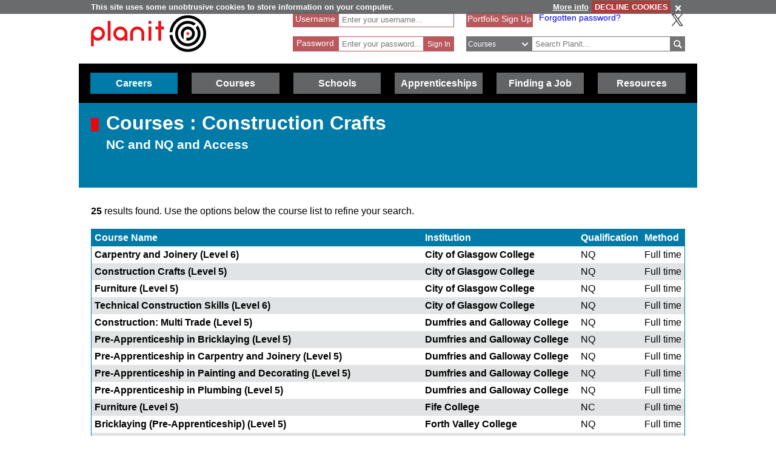

--- FILE ---
content_type: text/html; charset=utf-8
request_url: https://www.planitplus.net/Courses/ByLevel/1/45/212
body_size: 74071
content:
<!DOCTYPE html>

<html lang="en">

<head>
    <title>Planit :  Courses : Construction Crafts NC and NQ and Access</title>
    <meta charset="utf-8" />
    <meta http-equiv="X-UA-Compatible" content="IE=edge" />
    <meta name="viewport" content="width=device-width, initial-scale=1, minimum-scale=1">
    <meta name="HandheldFriendly" content="True">
    <link rel="search" href="/opensearchdescription.xml"
          type="application/opensearchdescription+xml" title="Planit Search" />
        <!-- FOR SEO which could be hindered by multiple canonical formats, e.g. has sort parameter in query string -->
        <link rel="canonical" href="https://www.planitplus.net/Courses/ByLevel/1/45?page=1&amp;sortOrder=InstitutionAsc" />
    <link rel="stylesheet" type="text/css" href="/Content/CSS/glyphicons.min.css" />
    <link rel="stylesheet" type="text/css" href="/Content/CSS/glyphicons-social.min.css" />
    <link rel="stylesheet" type="text/css" href="/Content/CSS/glyphicons-halflings.min.css" />
    <link rel="stylesheet" type="text/css" href="/Content/CSS/glyphicons-filetypes.min.css" />
    <link rel="stylesheet" type="text/css" href="/Content/CSS/glyphicons-custom.min.css" />
    <link rel="stylesheet" type="text/css" href="/Content/CSS/simplegrid.min.css" />
    <link rel="stylesheet" type="text/css" href="/Content/CSS/PlanITCore.min.css" />
    <link rel="stylesheet" type="text/css" href="/Content/CSS/moreSites.min.css" />
    <link rel="stylesheet" type="text/css" href="/Content/CSS/jQueryUI/base/jquery-ui.css" />
    <link rel="stylesheet" type="text/css" href="/Content/CSS/gatewaycookiebanner.css" />
    
    <script src="/Content/Scripts/jquery-1.8.2.min.js" type="text/javascript"></script>
    <script src="/Content/Scripts/jquery.validate.js" type="text/javascript"></script>
    <script src="/Content/Scripts/jquery.validate.unobtrusive.js" type="text/javascript"></script>
    <script src="/Content/Scripts/additional-methods.js" type="text/javascript"></script>
    <script src="/Content/Scripts/jquery-ui-1.10.1.custom.js" type="text/javascript"></script>
    <script src="/Content/Scripts/PlanItParentLayout.js?v=1.1" type="text/javascript"></script>
    <script src="/Content/Scripts/jquery.cookie.js" type="text/javascript"></script>
    <script src="/Content/Scripts/jquery.gatewaycookiebanner.js" type="text/javascript"></script>



    <script src="/Content/Scripts/Calendar/moment.js" type="text/javascript"></script>
    <script src="/Content/Scripts/Calendar/jquery.eventCalendar.min.js" type="text/javascript"></script>
    <link rel="stylesheet" href="/Content/CSS/eventCalendar.css">


    <link rel="apple-touch-icon" sizes="57x57" href="/Content/Images/Favicons/apple-touch-icon-57x57.png">
    <link rel="apple-touch-icon" sizes="60x60" href="/Content/Images/Favicons/apple-touch-icon-60x60.png">
    <link rel="apple-touch-icon" sizes="72x72" href="/Content/Images/Favicons/apple-touch-icon-72x72.png">
    <link rel="apple-touch-icon" sizes="76x76" href="/Content/Images/Favicons/apple-touch-icon-76x76.png">
    <link rel="apple-touch-icon" sizes="114x114" href="/Content/Images/Favicons/apple-touch-icon-114x114.png">
    <link rel="apple-touch-icon" sizes="120x120" href="/Content/Images/Favicons/apple-touch-icon-120x120.png">
    <link rel="apple-touch-icon" sizes="144x144" href="/Content/Images/Favicons/apple-touch-icon-144x144.png">
    <link rel="apple-touch-icon" sizes="152x152" href="/Content/Images/Favicons/apple-touch-icon-152x152.png">
    <link rel="apple-touch-icon" sizes="180x180" href="/Content/Images/Favicons/apple-touch-icon-180x180.png">
    <link rel="icon" type="image/png" href="/Content/Images/Favicons/favicon-32x32.png" sizes="32x32">
    <link rel="icon" type="image/png" href="/Content/Images/Favicons/favicon-194x194.png" sizes="194x194">
    <link rel="icon" type="image/png" href="/Content/Images/Favicons/favicon-96x96.png" sizes="96x96">
    <link rel="icon" type="image/png" href="/Content/Images/Favicons/android-chrome-192x192.png" sizes="192x192">
    <link rel="icon" type="image/png" href="/Content/Images/Favicons/favicon-16x16.png" sizes="16x16">
    <link rel="manifest" href="/Content/Images/Favicons/manifest.json">
    <link rel="shortcut icon" href="/Content/Images/Favicons/favicon.ico">
    <meta name="msapplication-TileColor" content="#ff3333">
    <meta name="msapplication-TileImage" content="/Content/Images/Favicons/mstile-144x144.png">
    <meta name="msapplication-config" content="/Content/Images/Favicons/browserconfig.xml">
    <meta name="theme-color" content="#ffffff">

    

        <link rel="stylesheet" type="text/css" href="/Content/CSS/PlanITCareers.css" />    
        <script src="/Content/Scripts/jquery.imagemapster.min.js" type="text/javascript"></script>



    <!--[if lt IE 9]>
        <script src="https://css3-mediaqueries-js.googlecode.com/files/css3-mediaqueries.js"></script>
        <script src="https://html5shim.googlecode.com/svn/trunk/html5.js"></script>
    <link rel="stylesheet" type="text/css" href="/Content/CSS/PlanITIEMenu.css"/>
    <![endif]-->
    <!--[if gt IE 9]><!-->
    <script>
        document.addEventListener("touchstart", function () { }, true);
    </script>
    <!--
    <![endif]-->
    <!-- Mobile Menu -->
    <!--[if gt IE 9]><!-->
    <script>
        $(document).ready(function () {
            $("li.open-menu").on('click', function () {
                $("li.main").addClass("show");
                $("li.close-menu").addClass("show");
                $("li.open-menu").removeClass("show");
            });

            $("li.close-menu").on('click', function () {
                $("li.main").removeClass("show");
                $("li.close-menu").removeClass("show");
                $("li.open-menu").addClass("show");
                $("div.dropdown-careers, div.dropdown-learning, div.dropdown-schools, div.dropdown-links, div.dropdown-job, div.dropdown-apprenticeships").removeClass("show");
                $("span.glyphicons-close-careers, span.glyphicons-close-learning, span.glyphicons-close-schools, span.glyphicons-close-job, span.glyphicons-close-links, span.glyphicons-close-apprenticeships").removeClass("show");
                $("span.glyphicons-open-careers, span.glyphicons-open-learning, span.glyphicons-open-schools, span.glyphicons-open-job, span.glyphicons-open-links, span.glyphicons-open-apprenticeships").addClass("show");
                $("div.main.careers, div.main.learning, div.main.schools, div.main.links, div.main.job, div.apprenticeships.main").removeClass("highlighted");
            });

            $("div.main.careers").on('click', function () {
                $("div.dropdown-careers").toggleClass("show");
                $("div.dropdown-learning, div.dropdown-schools, div.dropdown-links, div.dropdown-apprenticeships").removeClass("show");
                $("span.glyphicons-careers").toggleClass("show");
                $("span.glyphicons-close-learning, span.glyphicons-close-schools, span.glyphicons-close-job, span.glyphicons-close-links, span.glyphicons-close-apprenticeships").removeClass("show");
                $("span.glyphicons-open-learning, span.glyphicons-open-schools, span.glyphicons-open-job, span.glyphicons-open-links, span.glyphicons-open-apprenticeships").addClass("show");
                $("div.main.careers").toggleClass("highlighted");
                $("div.main.learning, div.main.schools, div.main.job, div.main.links, div.apprenticeships.links").removeClass("highlighted");
            });

            $("div.main.learning").on('click', function () {
                $("div.dropdown-learning").toggleClass("show");
                $("div.dropdown-careers, div.dropdown-schools, div.dropdown-links, div.dropdown-apprenticeships").removeClass("show");
                $("span.glyphicons-learning").toggleClass("show");
                $("span.glyphicons-close-careers, span.glyphicons-close-schools, span.glyphicons-close-job, span.glyphicons-close-links, span.glyphicons-close-apprenticeships").removeClass("show");
                $("span.glyphicons-open-careers, span.glyphicons-open-schools, span.glyphicons-open-job, span.glyphicons-open-links, span.glyphicons-open-apprenticeships").addClass("show");
                $("div.main.learning").toggleClass("highlighted");
                $("div.main.careers, div.main.schools, div.main.job, div.main.links, div.main.apprenticeships").removeClass("highlighted");
            });

            $("div.main.schools").on('click', function () {
                $("div.dropdown-schools").toggleClass("show");
                $("div.dropdown-learning, div.dropdown-careers, div.dropdown-job, div.dropdown-links, div.dropdown-apprenticeships").removeClass("show");
                $("span.glyphicons-schools").toggleClass("show");
                $("span.glyphicons-close-learning, span.glyphicons-close-careers, span.glyphicons-close-job, span.glyphicons-close-links, span.glyphicons-close-apprenticeships").removeClass("show");
                $("span.glyphicons-open-learning, span.glyphicons-open-careers, span.glyphicons-open-job, span.glyphicons-open-links, span.glyphicons-open-apprenticeships").addClass("show");
                $("div.main.schools").toggleClass("highlighted");
                $("div.main.learning, div.main.careers, div.main.job, div.main.links, div.apprenticeships.main").removeClass("highlighted");
            });

            $("div.main.apprenticeships").on('click', function () {
                $("div.dropdown-apprenticeships").toggleClass("show");
                $("div.dropdown-learning, div.dropdown-careers, div.dropdown-job, div.dropdown-links, div.dropdown-schools").removeClass("show");
                $("span.glyphicons-apprenticeships").toggleClass("show");
                $("span.glyphicons-close-learning, span.glyphicons-close-careers, span.glyphicons-close-job, span.glyphicons-close-links, span.glyphicons-close-schools").removeClass("show");
                $("span.glyphicons-open-learning, span.glyphicons-open-careers, span.glyphicons-open-job, span.glyphicons-open-links, span.glyphicons-open-schools").addClass("show");
                $("div.main.apprenticeships").toggleClass("highlighted");
                $("div.main.learning, div.main.careers, div.main.job, div.main.links, div.main.schools").removeClass("highlighted");
            });

            $("div.main.job").on('click', function () {
                $("div.dropdown-job").toggleClass("show");
                $("div.dropdown-learning, div.dropdown-careers, div.dropdown-links, div.dropdown-schools, div.dropdown-apprenticeships").removeClass("show");
                $("span.glyphicons-job").toggleClass("show");
                $("span.glyphicons-close-learning, span.glyphicons-close-careers, span.glyphicons-close-links, span.glyphicons-close-schools, span.glyphicons-close-apprenticeships").removeClass("show");
                $("span.glyphicons-open-learning, span.glyphicons-open-careers, span.glyphicons-open-links, span.glyphicons-open-schools, span.glyphicons-open-apprenticeships").addClass("show");
                $("div.main.job").toggleClass("highlighted");
                $("div.main.learning, div.main.careers, div.main.links, div.schools.main, div.apprenticeships.main").removeClass("highlighted");
            });

            $("div.main.links").on('click', function () {
                $("div.dropdown-links").toggleClass("show");
                $("div.dropdown-learning, div.dropdown-schools, div.dropdown-careers, div.dropdown-job, div.dropdown-apprenticeships").removeClass("show");
                $("span.glyphicons-links").toggleClass("show");
                $("span.glyphicons-close-learning, span.glyphicons-close-schools, span.glyphicons-close-careers, span.glyphicons-close-job, span.glyphicons-close-apprenticeships").removeClass("show");
                $("span.glyphicons-open-learning, span.glyphicons-open-schools, span.glyphicons-open-careers, span.glyphicons-open-job, span.glyphicons-open-apprenticeships").addClass("show");
                $("div.main.links").toggleClass("highlighted");
                $("div.main.learning, div.main.schools, div.main.careers, div.main.job, div.apprenticeships.main").removeClass("highlighted");
            });
        });
    </script>
    <!--
        <![endif]-->
    <script>
        //if (jQuery.cookie('cc') !== "0")
        //{
        //    (function (i, s, o, g, r, a, m)
        //    {
        //        i['GoogleAnalyticsObject'] = r;
        //        i[r] = i[r] || function ()
        //        {
        //            (i[r].q = i[r].q || []).push(arguments);
        //        }, i[r].l = 1 * new Date();
        //        a = s.createElement(o),
        //            m = s.getElementsByTagName(o)[0];
        //        a.async = 1;
        //        a.src = g;
        //        m.parentNode.insertBefore(a, m);
        //    })(window, document, 'script', '//www.google-analytics.com/analytics.js', 'ga');

        //    ga('create', 'UA-160146-25', 'auto');
        //    ga('send', 'pageview');
        //}
    </script>

    <!-- Google tag (gtag.js) -->
    <script async src="https://www.googletagmanager.com/gtag/js?id=G-659KD9WC8E"></script>
    <script>
        window.dataLayer = window.dataLayer || [];
        function gtag() { dataLayer.push(arguments); }
        gtag('js', new Date());

        gtag('config', 'G-659KD9WC8E');
    </script>

</head>

<body xml:lang="en-GB" lang="en-gb">
    <div id="eantics"></div>

    <!-- Header -->
    <h1 class="hidden-h1">Planit</h1>
    <div class="header grid grid-pad">
        <div class="col-1-3 mobile-col-2-3">
            <a href="/" title="Planit Home">
                <img class="logo" src="/Content/Images/Logos/planit-logo.png" title="Planit" alt="Planit Home" />
            </a>
        </div>

            <div class="col-2-7 hide-on-mobile">
<form action="/Portfolio/SignIn" id="SignIn" method="post"><input name="__RequestVerificationToken" type="hidden" value="TX-J62feLleB3CNxSxH0NHfy77J-Djfmhr2FXvzdQkZP0wh68hAXJWeCGDCcIOVXotp9G1wLfZhBlVEKVi-Cb-PsQmWMUvep2175k7K8QYZ3l68y7-O1PKNFc-DyW89mZZ3jIw2" /><div class="validation-summary-valid" data-valmsg-summary="true"><ul><li style="display:none"></li>
</ul></div><input id="ReturnURL" name="ReturnURL" type="hidden" value="" />    <div class="login-div portfolio"><label for="UserName">Username</label> <span class="field-validation-valid" data-valmsg-for="UserName" data-valmsg-replace="false">*</span></div>
    <div class="username-input portfolio"><input data-val="true" data-val-required="Enter your Username" id="UserName" name="UserName" placeholder="Enter your username..." type="text" value="" /></div>
    <br />
    <div class="login-div portfolio"><label for="Password">Password</label> <span class="field-validation-valid" data-valmsg-for="Password" data-valmsg-replace="false">*</span></div>
    <div class="password-input portfolio"><input autocomplete="off" data-val="true" data-val-required="Enter your Password" id="Password" name="Password" placeholder="Enter your password..." type="password" /></div>
    <input class="login-submit portfolio" type="submit" id="signin" name="signin" value="Sign In" />
</form>
            </div>

        <div class="col-7619-20000">
                <div class="signed-in hide-on-mobile register">
                    <a href="/Portfolio/Overview/" title="Portfolio Sign Up">Portfolio Sign Up</a>
                </div>
            <div class="socialButtons">
                    <a class="forgot-password" href="/Portfolio/ForgotPassword/">Forgotten password?</a>
                    <a class="x-icon" href="https://x.com/planitcareers/" title="Follow us on X"><img src="/Content/Images/x.svg" alt="X logo"/></a>
            </div>
<form action="/Search/Results" class="search" method="get">    <div class="login-div">
        <select id="SearchTypeOnMenu" name="SearchTypeOnMenu" title="Select search type"><option value="Jobs">Jobs</option>
<option selected="selected" value="Courses">Courses</option>
<option value="Web Links">Web Links</option>
</select>
        <svg version="1.1" xmlns="http://www.w3.org/2000/svg" x="0px" y="0px" width="48px" height="48px" viewBox="0 0 48 48" style="enable-background: new 0 0 48 48;" xml:space="preserve">
            <g id="glyphicons">
                <g id="chevron-down">
                    <path id="chevron_x5F_down" d="M24,31.17L13.507,20.677l2.672-2.672L24,25.816L31.816,18l2.676,2.676L24,31.17z" fill="white" />
                </g>
            </g>
            <g id="Layer_2">
            </g>
        </svg>
    </div>
<input class="input-validation-error" data-val="true" data-val-required="The SearchText field is required." id="SearchText" name="SearchText" placeholder="Search Planit..." title="Enter text to search Planit" type="text" value="" /><input data-val="true" data-val-required="The IsTitleOnly field is required." id="IsTitleOnly" name="IsTitleOnly" type="hidden" value="False" />    <div class="search-button">
        <input class="glyphicons" type="submit" id="submitButton" value="&#XE028;" title="Search" />
    </div>
</form>
        </div>
    </div>

    <!-- Navigation Menu -->

    <div class="btnContainer">
        <nav class="nav">
            <ul class="main">
                <li class="main open-menu hide-on-tablet hide-on-desktop show">
                    <div class="main" title="Open Menu"><span class="open-menu"><span class="glyphicons show glyphicons-menu-hamburger"></span>Menu</span></div>
                </li>
                <li class="main close-menu hide-on-tablet hide-on-desktop">
                    <div class="main" title="Close Menu"><span class="close-menu"><span class="glyphicons show glyphicons-remove-2"></span>Close Menu</span></div>
                </li>

                <li class="careers main">
                    <div class="careers main" title="Careers">
                        <span class="glyphicons glyphicons-careers glyphicons-open-careers show glyphicons-chevron-down hide-on-desktop hide-on-tablet"></span><span class="glyphicons glyphicons-careers glyphicons-close-careers glyphicons-chevron-up hide-on-desktop hide-on-tablet"></span>Careers
                    </div>
                    <div class="dropdown-careers drop">
                        <ul>
                            
                            <li><a href="/JobProfiles/" class="careers-drop" title="Job Profiles">Careers A to Z</a></li>
                            <li><a href="/CareerMatch/" class="careers-drop" title="CareerMatch">CareerMatch</a></li>
                            
                            <li><a href="/STEM/" class="careers-drop" title="STEM">STEM</a></li>
                            <li><a href="/Energy" class="careers-drop" title="Offshore Energy">Offshore Energy</a></li>
                        </ul>
                                    </div>
                                </li>
                                <li class="learning main">
                                    <div class="learning main" title="Courses">
                                        <span class="glyphicons glyphicons-learning glyphicons-open-learning show glyphicons-chevron-down hide-on-desktop hide-on-tablet"></span><span class="glyphicons glyphicons-learning glyphicons-close-learning glyphicons-chevron-up hide-on-desktop hide-on-tablet"></span>Courses
                                    </div>
                                    <div class="dropdown-learning drop">
                                        <ul>
                
                                            <li><a href = "/Institutions/Colleges/" class="learning-drop" title="Colleges">Colleges</a></li>
                                            <li><a href = "/Institutions/Universities/" class="learning-drop" title="Universities">Universities</a></li>
                                            <li><a href = "/CourseMatch/" class="learning-drop" title="CourseMatch">CourseMatch</a></li>
                
                                            <li><a href = "/WebLinks/redirect/203" class="learning-drop multi-line" title="Essential Guide - College : opens in new window." onclick="target='_blank';"><span class="glyphicons glyphicons-new-window hide-on-desktop hide-on-tablet show"></span>Essential Guide - College</a></li>
                                            <li><a href = "/WebLinks/redirect/204" class="learning-drop multi-line" title="Essential Guide - University : opens in new window." onclick="target='_blank';"><span class="glyphicons glyphicons-new-window hide-on-desktop hide-on-tablet show"></span>Essential Guide - University</a></li>
                                        </ul>
                                    </div>
                                </li>
                                <li class="schools main">
                                    <div class="schools main" title="Schools">
                                        <span class="glyphicons glyphicons-schools glyphicons-open-schools show glyphicons-chevron-down hide-on-desktop hide-on-tablet"></span><span class="glyphicons glyphicons-schools glyphicons-close-schools glyphicons-chevron-up hide-on-desktop hide-on-tablet"></span>Schools
                                    </div>
                                    <div class="dropdown-schools drop">
                                        <ul>
                                            <li><a href = "/Schools/OptionChoices/" class="schools-drop" title="Option Choices">Option Choices</a></li>
                
                
                                            <li><a href = "/Nationals/AtoZ/" class="schools-drop" title="Nationals A to Z">Nationals A to Z</a></li>
                                            <li><a href = "/Schools/SubjectCareerList/" class="schools-drop" title="Subject Career List">Subject Career List</a></li>
                                            <li><a href = "/Schools/SubjectCareerPosters/" class="schools-drop" title="Subject Career Posters">Subject Posters</a></li>
                
                
                                            <li><a href = "/WebLinks/redirect/210" class="schools-drop multi-line" title="Essential Guide - Study Tips : opens in new window." onclick="target='_blank';"><span class="glyphicons glyphicons-new-window hide-on-desktop hide-on-tablet show"></span>Essential Guide - Study Tips</a></li>
                                            <li><a href = "/Schools/CareerPathways/" class="schools-drop" title="Career Pathways">Career Pathways</a></li>
                                        </ul>
                                    </div>
                                </li>
                                <li class="apprenticeships main">
                                    <div class="apprenticeships main" title="Apprenticeships">
                                        <span class="glyphicons glyphicons-apprenticeships glyphicons-open-apprenticeships show glyphicons-chevron-down hide-on-desktop hide-on-tablet"></span><span class="glyphicons glyphicons-apprenticeships glyphicons-close-apprenticeships glyphicons-chevron-up hide-on-desktop hide-on-tablet"></span>Apprenticeships
                                    </div>
                                    <div class="dropdown-apprenticeships drop">
                                        <ul>
                
                                            <li><a href = "/Apprenticeships/" class="apprenticeships-drop" title="About Apprenticeships">About</a></li>
                                            <li><a href = "/FoundationApprenticeships/" class="apprenticeships-drop" title="Foundation Apprenticeships">Foundation</a></li>
                                            <li><a href = "/ModernApprenticeships/" class="apprenticeships-drop" title="Modern Apprenticeships">Modern</a></li>
                
                                            <li><a href = "/GraduateApprenticeships/" class="apprenticeships-drop" title="Graduate Apprenticeships">Graduate</a></li>
                
                
                                        </ul>
                                    </div>
                                </li>
                
                                <li class="job main">
                                    <div class="job main" title="Finding a Job">
                                        <span class="glyphicons glyphicons-job glyphicons-open-job show glyphicons-chevron-down hide-on-desktop hide-on-tablet"></span><span class="glyphicons glyphicons-job glyphicons-close-job glyphicons-chevron-up hide-on-desktop hide-on-tablet"></span>Finding a Job
                                    </div>
                                    <div class="dropdown-job drop">
                                        <ul>
                                            <li><a href = "/JobSeekingSkills/" class="job-drop" title="Job Seeking Skills">Job Seeking Skills</a></li>
                                            <li><a href = "https://www.planitplus.net/Trainit/" class="job-drop" title="Interview Game : opens in new window." onclick="target='_blank';">Interview Game</a></li>
                                        </ul>
                                    </div>
                                </li>

                                <li class="links main">
                                    <a href = "/WebLinks/Resources/" class="links main" title="Resources">Resources</a>
                                </li>
                                <!--<div class="dropdown-links drop">
                            <ul>
                                <li><a href = "/JobProfiles/" class="links-drop" title="Careers A to Z">Careers A to Z</a></li>
                                <li><a href = "/CareerMatch/" class="links-drop" title="CareerMatch">CareerMatch</a></li>
                                <li><a href = "/CourseMatch/" class="links-drop" title="CourseMatch">CourseMatch</a></li>
                                <li><a href = "https://www.planitplus.net/Trainit/" class="links-drop" title="Interview Game : opens in new window." onclick="target='_blank';"><span class="glyphicons glyphicons-new-window hide-on-desktop hide-on-tablet show"></span>Interview Game</a></li>
                                <li><a href = "/Articles/" class="links-drop" title="Articles">Articles</a></li>
                                <li><a href = "/EasyCV/" class="links-drop" title="Easy CV">Easy CV</a></li>
                                <li><a href = "/CoveringLetters/" class="links-drop" title="Cover Letter Creator">Cover Letter Creator</a></li>
                                <li><a href = "/WebLinks/" class="links-drop" title="Web Links">Web Links</a></li>
                                <li><a href = "/DocumentStore/PlanitUserGuide.pdf" class="links-drop" title="User Guide : opens in new window." onclick="target='_blank'; ga('send', 'event', 'PDF', 'Download', 'User Guide');"><span class="glyphicons glyphicons-new-window hide-on-desktop hide-on-tablet show"></span>User Guide</a></li>-->
                
                            <!--<li><a href="/Schools/CareerPathways/" class="links-drop" title="Career Pathways">Career Pathways</a></li>
                                    <li><a href="/Publications/" class="links-drop" title="Publications">Publications</a></li>
                                    <li><a href="/Leaflets/Careers" class="links-drop" title="Career Leaflets">Career Leaflets</a></li>
                                </ul>
                            </div>-->

                            <li class="main portfolio hide-on-tablet hide-on-desktop">
                                <div class="main">
                                    <a href="/Portfolio/" class="portfolio log-out" title="Portfolio">Portfolio</a>
                                    <a class="log-out-button" href="/Portfolio/" title="Sign In"><span aria-hidden="true" class="glyphicons float-right show glyphicons-unlock"></span><span class="sr-only">Sign In</span></a>
                                </div>

                            </li>
                        </ul>
        </nav>
    </div>

    




<!-- Page Content -->

<div class="title-careers titleBox">
    <div class="titleSquare"></div>
    <h1>Courses : Construction Crafts</h1>
    <h2>NC and NQ and Access</h2>
</div>

<script type="text/javascript">
    $(document).ready(function () {
        $("#scotmap").mapster({
            fillOpacity: 0.6,
            fillColor: "ff0000",
            stroke: true,
            strokeColor: "fff000",
            strokeOpacity: 0.8,
            strokeWidth: 3,
            singleSelect: true,
            scaleMap: true,
            mapKey: 'areaId',
            listKey: 'areaId',
            onClick: function (e) {
                $('select[name="GeographicalAreaId"]').find('option[value="' + e.key + '"]').attr("selected", true);

                $("#FilterForm").submit()
            }
        });

        if ($('#GeographicalAreaId>option:selected').val() != "") {
            var selectedArea = $('#GeographicalAreaId>option:selected').val();
            $("#scotmap").mapster('set', true, selectedArea);
        }

    });
</script>

<div class="grid grid-pad top-page-margin">
    <p><strong>25</strong> results found. Use the options below the course list to refine your search.</p>
    <div class="col-1-1">
        <table cellspacing="0" cellpadding="0" class="courses">
            <thead>
                <tr class="head">
                    <th><a href="/Courses/ByLevel/1/45?page=1&amp;sortOrder=CourseAsc" rel="nofollow" title="Sort by Course Name">Course Name</a></th>
                    <th></th>
                    <th><a href="/Courses/ByLevel/1/45?page=1&amp;sortOrder=InstitutionDesc" rel="nofollow" title="Sort by Institution">Institution</a></th>
                    <th></th>
                    <th class="hide-on-mobile"><a href="/Courses/ByLevel/1/45?page=1&amp;sortOrder=QualificationAsc" rel="nofollow" title="Sort by Qualification">Qualification</a></th>
                    <th class="hide-on-mobile hide-on-tablet"><a href="/Courses/ByLevel/1/45?page=1&amp;sortOrder=CourseTypeAsc" rel="nofollow" title="Sort by Method">Method</a></th>
                </tr>
            </thead>
            <tbody>
                    <tr>
                        <td class="wrap"><a href="/Courses/View/6785/1/45" title="Carpentry and Joinery (Level 6)">Carpentry and Joinery (Level 6)</a></td>
                        <td class="absorbing-column"></td>
                        <td><a href="/Courses/ViewInstitution/30/1/45" title="City of Glasgow College">City of Glasgow College</a></td>
                        <td class="absorbing-column"></td>
                        <td class="hide-on-mobile">NQ </td>
                        <td class="hide-on-mobile hide-on-tablet">Full time</td>
                    </tr>
                    <tr>
                        <td class="wrap"><a href="/Courses/View/6791/1/45" title="Construction Crafts (Level 5)">Construction Crafts (Level 5)</a></td>
                        <td class="absorbing-column"></td>
                        <td><a href="/Courses/ViewInstitution/30/1/45" title="City of Glasgow College">City of Glasgow College</a></td>
                        <td class="absorbing-column"></td>
                        <td class="hide-on-mobile">NQ </td>
                        <td class="hide-on-mobile hide-on-tablet">Full time</td>
                    </tr>
                    <tr>
                        <td class="wrap"><a href="/Courses/View/7112/1/45" title="Furniture (Level 5)">Furniture (Level 5)</a></td>
                        <td class="absorbing-column"></td>
                        <td><a href="/Courses/ViewInstitution/30/1/45" title="City of Glasgow College">City of Glasgow College</a></td>
                        <td class="absorbing-column"></td>
                        <td class="hide-on-mobile">NQ </td>
                        <td class="hide-on-mobile hide-on-tablet">Full time</td>
                    </tr>
                    <tr>
                        <td class="wrap"><a href="/Courses/View/28484/1/45" title="Technical Construction Skills (Level 6)">Technical Construction Skills (Level 6)</a></td>
                        <td class="absorbing-column"></td>
                        <td><a href="/Courses/ViewInstitution/30/1/45" title="City of Glasgow College">City of Glasgow College</a></td>
                        <td class="absorbing-column"></td>
                        <td class="hide-on-mobile">NQ </td>
                        <td class="hide-on-mobile hide-on-tablet">Full time</td>
                    </tr>
                    <tr>
                        <td class="wrap"><a href="/Courses/View/22243/1/45" title="Construction: Multi Trade (Level 5)">Construction: Multi Trade (Level 5)</a></td>
                        <td class="absorbing-column"></td>
                        <td><a href="/Courses/ViewInstitution/11/1/45" title="Dumfries and Galloway College">Dumfries and Galloway College</a></td>
                        <td class="absorbing-column"></td>
                        <td class="hide-on-mobile">NQ </td>
                        <td class="hide-on-mobile hide-on-tablet">Full time</td>
                    </tr>
                    <tr>
                        <td class="wrap"><a href="/Courses/View/27741/1/45" title="Pre-Apprenticeship in Bricklaying (Level 5)">Pre-Apprenticeship in Bricklaying (Level 5)</a></td>
                        <td class="absorbing-column"></td>
                        <td><a href="/Courses/ViewInstitution/11/1/45" title="Dumfries and Galloway College">Dumfries and Galloway College</a></td>
                        <td class="absorbing-column"></td>
                        <td class="hide-on-mobile">NQ </td>
                        <td class="hide-on-mobile hide-on-tablet">Full time</td>
                    </tr>
                    <tr>
                        <td class="wrap"><a href="/Courses/View/27740/1/45" title="Pre-Apprenticeship in Carpentry and Joinery (Level 5)">Pre-Apprenticeship in Carpentry and Joinery (Level 5)</a></td>
                        <td class="absorbing-column"></td>
                        <td><a href="/Courses/ViewInstitution/11/1/45" title="Dumfries and Galloway College">Dumfries and Galloway College</a></td>
                        <td class="absorbing-column"></td>
                        <td class="hide-on-mobile">NQ </td>
                        <td class="hide-on-mobile hide-on-tablet">Full time</td>
                    </tr>
                    <tr>
                        <td class="wrap"><a href="/Courses/View/4813/1/45" title="Pre-Apprenticeship in Painting and Decorating (Level 5)">Pre-Apprenticeship in Painting and Decorating (Level 5)</a></td>
                        <td class="absorbing-column"></td>
                        <td><a href="/Courses/ViewInstitution/11/1/45" title="Dumfries and Galloway College">Dumfries and Galloway College</a></td>
                        <td class="absorbing-column"></td>
                        <td class="hide-on-mobile">NQ </td>
                        <td class="hide-on-mobile hide-on-tablet">Full time</td>
                    </tr>
                    <tr>
                        <td class="wrap"><a href="/Courses/View/4816/1/45" title="Pre-Apprenticeship in Plumbing (Level 5)">Pre-Apprenticeship in Plumbing (Level 5)</a></td>
                        <td class="absorbing-column"></td>
                        <td><a href="/Courses/ViewInstitution/11/1/45" title="Dumfries and Galloway College">Dumfries and Galloway College</a></td>
                        <td class="absorbing-column"></td>
                        <td class="hide-on-mobile">NQ </td>
                        <td class="hide-on-mobile hide-on-tablet">Full time</td>
                    </tr>
                    <tr>
                        <td class="wrap"><a href="/Courses/View/5317/1/45" title="Furniture (Level 5)">Furniture (Level 5)</a></td>
                        <td class="absorbing-column"></td>
                        <td><a href="/Courses/ViewInstitution/36/1/45" title="Fife College">Fife College</a></td>
                        <td class="absorbing-column"></td>
                        <td class="hide-on-mobile">NC </td>
                        <td class="hide-on-mobile hide-on-tablet">Full time</td>
                    </tr>
                    <tr>
                        <td class="wrap"><a href="/Courses/View/29265/1/45" title="Bricklaying (Pre-Apprenticeship) (Level 5)">Bricklaying (Pre-Apprenticeship) (Level 5)</a></td>
                        <td class="absorbing-column"></td>
                        <td><a href="/Courses/ViewInstitution/23/1/45" title="Forth Valley College">Forth Valley College</a></td>
                        <td class="absorbing-column"></td>
                        <td class="hide-on-mobile">NQ </td>
                        <td class="hide-on-mobile hide-on-tablet">Full time</td>
                    </tr>
                    <tr>
                        <td class="wrap"><a href="/Courses/View/4795/1/45" title="Carpentry and Joinery (Pre-Apprenticeship) (Level 5)">Carpentry and Joinery (Pre-Apprenticeship) (Level 5)</a></td>
                        <td class="absorbing-column"></td>
                        <td><a href="/Courses/ViewInstitution/23/1/45" title="Forth Valley College">Forth Valley College</a></td>
                        <td class="absorbing-column"></td>
                        <td class="hide-on-mobile">NQ </td>
                        <td class="hide-on-mobile hide-on-tablet">Full time</td>
                    </tr>
                    <tr>
                        <td class="wrap"><a href="/Courses/View/4801/1/45" title="Construction Multi-Trade (Pre-Apprenticeship) (Level 5)">Construction Multi-Trade (Pre-Apprenticeship) (Level 5)</a></td>
                        <td class="absorbing-column"></td>
                        <td><a href="/Courses/ViewInstitution/23/1/45" title="Forth Valley College">Forth Valley College</a></td>
                        <td class="absorbing-column"></td>
                        <td class="hide-on-mobile">NQ </td>
                        <td class="hide-on-mobile hide-on-tablet">Full time</td>
                    </tr>
                    <tr>
                        <td class="wrap"><a href="/Courses/View/28692/1/45" title="Introduction to Construction Craft (Level 5)">Introduction to Construction Craft (Level 5)</a></td>
                        <td class="absorbing-column"></td>
                        <td><a href="/Courses/ViewInstitution/23/1/45" title="Forth Valley College">Forth Valley College</a></td>
                        <td class="absorbing-column"></td>
                        <td class="hide-on-mobile">NQ </td>
                        <td class="hide-on-mobile hide-on-tablet">Full time</td>
                    </tr>
                    <tr>
                        <td class="wrap"><a href="/Courses/View/29292/1/45" title="Painting and Decorating (Pre-Apprenticeship) (Level 5)">Painting and Decorating (Pre-Apprenticeship) (Level 5)</a></td>
                        <td class="absorbing-column"></td>
                        <td><a href="/Courses/ViewInstitution/23/1/45" title="Forth Valley College">Forth Valley College</a></td>
                        <td class="absorbing-column"></td>
                        <td class="hide-on-mobile">NQ </td>
                        <td class="hide-on-mobile hide-on-tablet">Full time</td>
                    </tr>
                    <tr>
                        <td class="wrap"><a href="/Courses/View/24221/1/45" title="Introduction to Skills in Construction (Level 4)">Introduction to Skills in Construction (Level 4)</a></td>
                        <td class="absorbing-column"></td>
                        <td><a href="/Courses/ViewInstitution/32/1/45" title="Glasgow Clyde College">Glasgow Clyde College</a></td>
                        <td class="absorbing-column"></td>
                        <td class="hide-on-mobile">NQ </td>
                        <td class="hide-on-mobile hide-on-tablet">Full time</td>
                    </tr>
                    <tr>
                        <td class="wrap"><a href="/Courses/View/25988/1/45" title="Bricklaying - Pre-Apprenticeship (Level 5)">Bricklaying - Pre-Apprenticeship (Level 5)</a></td>
                        <td class="absorbing-column"></td>
                        <td><a href="/Courses/ViewInstitution/29/1/45" title="Glasgow Kelvin College">Glasgow Kelvin College</a></td>
                        <td class="absorbing-column"></td>
                        <td class="hide-on-mobile">NQ </td>
                        <td class="hide-on-mobile hide-on-tablet">Full time</td>
                    </tr>
                    <tr>
                        <td class="wrap"><a href="/Courses/View/28353/1/45" title="Carpentry and Joinery - Pre-Apprenticeship (Level 5)">Carpentry and Joinery - Pre-Apprenticeship (Level 5)</a></td>
                        <td class="absorbing-column"></td>
                        <td><a href="/Courses/ViewInstitution/29/1/45" title="Glasgow Kelvin College">Glasgow Kelvin College</a></td>
                        <td class="absorbing-column"></td>
                        <td class="hide-on-mobile">NQ </td>
                        <td class="hide-on-mobile hide-on-tablet">Full time</td>
                    </tr>
                    <tr>
                        <td class="wrap"><a href="/Courses/View/29342/1/45" title="Electrical, Plumbing and HVAC - Pre-Employ Apprentice (Level 5)">Electrical, Plumbing and HVAC - Pre-Employ Apprentice (Level 5)</a></td>
                        <td class="absorbing-column"></td>
                        <td><a href="/Courses/ViewInstitution/29/1/45" title="Glasgow Kelvin College">Glasgow Kelvin College</a></td>
                        <td class="absorbing-column"></td>
                        <td class="hide-on-mobile">NQ </td>
                        <td class="hide-on-mobile hide-on-tablet">Full time</td>
                    </tr>
                    <tr>
                        <td class="wrap"><a href="/Courses/View/27075/1/45" title="Painting and Decorating - Pre-Apprenticeship (Level 5)">Painting and Decorating - Pre-Apprenticeship (Level 5)</a></td>
                        <td class="absorbing-column"></td>
                        <td><a href="/Courses/ViewInstitution/29/1/45" title="Glasgow Kelvin College">Glasgow Kelvin College</a></td>
                        <td class="absorbing-column"></td>
                        <td class="hide-on-mobile">NQ </td>
                        <td class="hide-on-mobile hide-on-tablet">Full time</td>
                    </tr>
            </tbody>
            <tr class="foot">
                <td colspan="6">
                            <div class='pagination'><span class='paginationLeft'>Showing 1 - 20 of 25 </span><span class='paginationRight'>first | prev | <a href="/Courses/ByLevel/1/45/212?page=2&sortOrder=InstitutionAsc">next</a> | <a href="/Courses/ByLevel/1/45/212?page=2&sortOrder=InstitutionAsc">last</a></span></div>
                </td>
            </tr>
        </table>
    </div>
</div>


<div class="grid grid-pad">
    <div class="col-1-1">
        <h1 class="h1-careers"></h1>
    </div>
    <div class="col-2-3">
<form action="/Courses/ByLevel/1/45/212" id="FilterForm" method="post">            <div class="map-box col-2-3">
                <p>
                    Use the options below to search for courses at this level.
                    </p>
                    <ul class="course">
                        <li>
                            <label for="GeographicalAreaId">Region:</label><br />
                        <select data-val="true" data-val-number="The field GeographicalAreaId must be a number." id="GeographicalAreaId" name="GeographicalAreaId"><option value="">Whole of Scotland</option>
<option value="43">Dumfries &amp; Galloway</option>
<option value="44">Edinburgh &amp; Lothians</option>
<option value="45">Fife</option>
<option value="46">Forth Valley</option>
<option value="47">Glasgow</option>
<option value="48">Highlands and Islands</option>
<option value="51">West</option>
</select>
                    </li>
                    <li>
                        <label for="CourseTypeId">Study Method:</label><br />
                    <select data-val="true" data-val-number="The field CourseTypeId must be a number." id="CourseTypeId" name="CourseTypeId"><option value="">All Methods</option>
<option value="307">Full time</option>
<option value="0">Part time (All)</option>
<option value="306">Online learning</option>
<option value="308">Part time (block release)</option>
<option value="310">Part time (day)</option>
<option value="311">Part time (evening)</option>
<option value="314">Residential</option>
</select>
                </li>
                <li>
                    <label for="QualificationId">Qualification:</label><br />
                <select data-val="true" data-val-number="The field QualificationId must be a number." id="QualificationId" name="QualificationId"><option value="">All Qualifications</option>
<option value="21">NC</option>
<option value="23">NQ</option>
</select>
            </li>
                    </ul>
                    <p>
                        For Course details and entry requirements click on the course name.<br />
                        For Institution details click on the College or University name.<br />
                        To reorder in ascending alphabetical order click on the column title.
                    </p>
            </div>
    <div class="col-1-3 map">
            <img src="/Content/Images/scotmap.png" alt="Map" title="Map" id="scotmap" usemap="#m_scotmap" /><map name="m_scotmap" id="m_scotmap">
                    <area shape="poly" coords="97,189,97,192,102,193,106,190,105,190,100,188,97,189" areaid="47" title="Glasgow" alt="Glasgow" href="#" />
                    <area shape="poly" coords="127,207,151,232,146,237,132,239,129,240,129,245,126,246,116,251,110,250,104,255,88,256,85,255,76,241,81,230,97,230,111,218,127,207" areaid="43" title="Dumfries and Galloway" alt="Dumfries and Galloway" href="#" />
                    <area shape="poly" coords="109,204,93,204,94,213,89,216,82,229,96,229,110,216,109,204" areaid="41" title="Ayrshire" alt="Ayrshire" href="#" />
                    <area shape="poly" coords="99,176,99,187,96,187,96,194,100,193,100,203,92,203,86,201,85,191,87,186,87,184,85,182,85,177,99,176" areaid="51" title="West" alt="West" href="#" />
                    <area shape="poly" coords="100,176,100,187,106,189,107,192,102,194,102,203,110,203,110,216,126,205,119,187,117,174,100,176" areaid="49" title="Lanarkshire" alt="Lanarkshire" href="#" />
                    <area shape="poly" coords="129,206,151,231,181,197,180,192,177,188,172,186,164,198,143,201,129,206" areaid="42" title="Borders" alt="Borders" href="#" />
                    <area shape="poly" coords="141,186,143,199,163,197,172,185,162,183,156,178,149,185,141,186" areaid="44" title="Edinburgh and Lothians" alt="Edinburgh and Lothians" href="#" />
                    <area shape="poly" coords="122,188,127,204,141,200,139,185,133,184,122,188" areaid="52" title="West Lothian" alt="West Lothian" href="#" />
                    <area shape="poly" coords="118,173,121,187,131,184,129,179,128,171,118,173" areaid="46" title="Forth Valley" alt="Forth Valley" href="#" />
                    <area shape="poly" coords="128,171,130,180,132,182,136,182,141,179,147,171,152,174,159,168,154,163,154,159,151,159,139,164,128,171" areaid="45" title="Fife" alt="Fife" href="#" />
                    <area shape="poly" coords="139,163,143,129,172,131,172,134,164,141,164,148,155,158,145,159,139,163" areaid="50" title="Tayside" alt="Tayside" href="#" />
                    <area shape="poly" coords="145,93,148,92,176,91,182,95,184,99,184,102,176,111,172,126,172,131,143,127,145,93" areaid="40" title="Aberdeen and Aberdeenshire" alt="Aberdeen and Aberdeenshire" href="#" />
                    <area shape="poly" coords="144,94,143,128,138,163,127,170,117,172,99,175,84,176,84,183,87,184,84,190,80,213,78,215,59,221,35,199,0,121,0,114,19,66,42,48,143,0,145,0,195,0,195,5,193,34,184,49,144,94" areaid="48" target="_parent" title="Highlands and Islands" alt="Highlands and Islands" href="#" />
            </map>
    </div>
</form>    </div>   
    <script type="text/javascript">
        $("#GeographicalAreaId").change(function () {
            this.form.submit();
        });

        $("#CourseTypeId").change(function () {
            this.form.submit();
        });
        $("#QualificationId").change(function () {
            this.form.submit();
        });
    </script>

    <script>
        $(document).ready(function () {
            var selectedPanel = parseInt($("#SelectedPanel").val());


            $("#accordion.job-profiles-menu").accordion({
                heightStyle: "content",
                collapsible: true,
                active: selectedPanel
            });
        });
    </script>

    <div class="col-1-3">
        <div class="side-menu-holder">
                        <div class="job-block-menu top">
                <h3>Career Area</h3>
                <a href="/CareerAreas/" class="selected" title="Return to Career Areas">Construction</a>
                    </div>
        <div class="job-block-menu second-top">
                <h3>Career Sectors</h3>
                <div id="accordion" class="job-profiles-menu">


                        <h3>
                            <span class="text" title="Architecture">Architecture</span><span class="glyphicons glyphicons-menu-chevron"></span>
                        </h3>
                        <div>

                            <div class="job-block-menu third-top">
                    <h4 class="job-menu-title">Related courses by level</h4>


                                        <a href="/Courses/ByLevel/1/42" title="NC and NQ and Access" >NC and NQ and Access</a>
                                        <a href="/Courses/ByLevel/4/42" title="HNC and HND " >HNC and HND </a>
                                        <a href="/Courses/ByLevel/2/42" title="Degree, DipHE and CertHE" >Degree, DipHE and CertHE</a>
                </div>
                                    <div class="job-block-menu fifth-top">
                                        <h4 class="job-menu-title">Related job profiles</h4>
                                        <a href="/JobProfiles/View/60/42" title="Architect" >Architect</a>
                                        <a href="/JobProfiles/View/195/42" title="Architectural Technologist" >Architectural Technologist</a>
                                    </div>
                                </div>
                        <h3>
                            <span class="text" title="Building Technology and Management">Building Technology and Management</span><span class="glyphicons glyphicons-menu-chevron"></span>
                        </h3>
                        <div>

                            <div class="job-block-menu third-top">
                    <h4 class="job-menu-title">Related courses by level</h4>


                                        <a href="/Courses/ByLevel/1/43" title="NC and NQ and Access" >NC and NQ and Access</a>
                                        <a href="/Courses/ByLevel/4/43" title="HNC and HND " >HNC and HND </a>
                                        <a href="/Courses/ByLevel/2/43" title="Degree, DipHE and CertHE" >Degree, DipHE and CertHE</a>
                                        <a href="/Courses/ByLevel/3/43" title="Other Qualifications" >Other Qualifications</a>
                </div>
                                    <div class="job-block-menu fifth-top">
                                        <h4 class="job-menu-title">Related job profiles</h4>
                                        <a href="/JobProfiles/View/900/43" title="BIM Technician" >BIM Technician</a>
                                        <a href="/JobProfiles/View/196/43" title="Building Services Engineer" >Building Services Engineer</a>
                                        <a href="/JobProfiles/View/198/43" title="Building Technician" >Building Technician</a>
                                        <a href="/JobProfiles/View/573/43" title="Clerk of Works" >Clerk of Works</a>
                                        <a href="/JobProfiles/View/199/43" title="Construction Manager or Site Manager" >Construction Manager or Site Manager</a>
                                        <a href="/JobProfiles/View/909/43" title="Document Controller" >Document Controller</a>
                                        <a href="/JobProfiles/View/893/43" title="Estimator" >Estimator</a>
                                    </div>
                                </div>
                        <h3>
                            <span class="text" title="Civil and Structural Engineering">Civil and Structural Engineering</span><span class="glyphicons glyphicons-menu-chevron"></span>
                        </h3>
                        <div>

                            <div class="job-block-menu third-top">
                    <h4 class="job-menu-title">Related courses by level</h4>


                                        <a href="/Courses/ByLevel/1/44" title="NC and NQ and Access" >NC and NQ and Access</a>
                                        <a href="/Courses/ByLevel/4/44" title="HNC and HND " >HNC and HND </a>
                                        <a href="/Courses/ByLevel/2/44" title="Degree, DipHE and CertHE" >Degree, DipHE and CertHE</a>
                                        <a href="/Courses/ByLevel/3/44" title="Other Qualifications" >Other Qualifications</a>
                </div>
                                    <div class="job-block-menu fifth-top">
                                        <h4 class="job-menu-title">Related job profiles</h4>
                                        <a href="/JobProfiles/View/62/44" title="Civil Engineer" >Civil Engineer</a>
                                        <a href="/JobProfiles/View/202/44" title="Civil Engineering Technician" >Civil Engineering Technician</a>
                                        <a href="/JobProfiles/View/882/44" title="Structural Engineer" >Structural Engineer</a>
                                        <a href="/JobProfiles/View/894/44" title="Structural Engineering Technician" >Structural Engineering Technician</a>
                                        <a href="/JobProfiles/View/622/44" title="Water or Waste Water Network Operative" >Water or Waste Water Network Operative</a>
                                        <a href="/JobProfiles/View/633/44" title="Water or Waste Water Treatment Operative" >Water or Waste Water Treatment Operative</a>
                                    </div>
                                </div>
                        <h3>
                            <span class="text" title="Construction Crafts">Construction Crafts</span><span class="glyphicons glyphicons-menu-chevron"></span>
                        </h3>
                        <div>
<input id="SelectedPanel" name="SelectedPanel" type="hidden" value="3" />
                            <div class="job-block-menu third-top">
                    <h4 class="job-menu-title">Related courses by level</h4>


                                        <a href="/Courses/ByLevel/1/45" title="NC and NQ and Access"    class="selected"
>NC and NQ and Access</a>
                                        <a href="/Courses/ByLevel/4/45" title="HNC and HND " >HNC and HND </a>
                                        <a href="/Courses/ByLevel/3/45" title="Other Qualifications" >Other Qualifications</a>
                </div>
                                    <div class="job-block-menu fifth-top">
                                        <h4 class="job-menu-title">Related job profiles</h4>
                                        <a href="/JobProfiles/View/63/45" title="Bricklayer" >Bricklayer</a>
                                        <a href="/JobProfiles/View/616/45" title="Ceiling Fixer" >Ceiling Fixer</a>
                                        <a href="/JobProfiles/View/620/45" title="Demolition Operative" >Demolition Operative</a>
                                        <a href="/JobProfiles/View/871/45" title="Dryliner" >Dryliner</a>
                                        <a href="/JobProfiles/View/615/45" title="Floor Layer or Carpet Fitter" >Floor Layer or Carpet Fitter</a>
                                        <a href="/JobProfiles/View/897/45" title="Formworker" >Formworker</a>
                                        <a href="/JobProfiles/View/204/45" title="General Construction Operative" >General Construction Operative</a>
                                        <a href="/JobProfiles/View/205/45" title="Glazier" >Glazier</a>
                                        <a href="/JobProfiles/View/203/45" title="Joiner or Carpenter" >Joiner or Carpenter</a>
                                        <a href="/JobProfiles/View/574/45" title="Loft and Cavity Insulation Technician" >Loft and Cavity Insulation Technician</a>
                                        <a href="/JobProfiles/View/629/45" title="Mastic Asphalter" >Mastic Asphalter</a>
                                        <a href="/JobProfiles/View/206/45" title="Painter and Decorator" >Painter and Decorator</a>
                                        <a href="/JobProfiles/View/520/45" title="Plant Operator" >Plant Operator</a>
                                        <a href="/JobProfiles/View/207/45" title="Plasterer" >Plasterer</a>
                                        <a href="/JobProfiles/View/208/45" title="Plumber" >Plumber</a>
                                        <a href="/JobProfiles/View/576/45" title="Road Worker" >Road Worker</a>
                                        <a href="/JobProfiles/View/634/45" title="Roof Sheeter and Cladder" >Roof Sheeter and Cladder</a>
                                        <a href="/JobProfiles/View/209/45" title="Roofer" >Roofer</a>
                                        <a href="/JobProfiles/View/635/45" title="Roofer – Felt" >Roofer – Felt</a>
                                        <a href="/JobProfiles/View/210/45" title="Scaffolder" >Scaffolder</a>
                                        <a href="/JobProfiles/View/673/45" title="Shopfitter" >Shopfitter</a>
                                        <a href="/JobProfiles/View/577/45" title="Steeplejack/Lightning Protection Fitter" >Steeplejack/Lightning Protection Fitter</a>
                                        <a href="/JobProfiles/View/211/45" title="Stonemason" >Stonemason</a>
                                        <a href="/JobProfiles/View/598/45" title="Thermal Insulation Engineer" >Thermal Insulation Engineer</a>
                                        <a href="/JobProfiles/View/212/45" title="Wall and Floor Tiler"    class="selected"
>Wall and Floor Tiler</a>
                                        <a href="/JobProfiles/View/682/45" title="Window Fitter" >Window Fitter</a>
                                    </div>
                                </div>
                        <h3>
                            <span class="text" title="Landscape Architecture">Landscape Architecture</span><span class="glyphicons glyphicons-menu-chevron"></span>
                        </h3>
                        <div>

                            <div class="job-block-menu third-top">
                    <h4 class="job-menu-title">Related courses by level</h4>


                                        <a href="/Courses/ByLevel/2/46" title="Degree, DipHE and CertHE" >Degree, DipHE and CertHE</a>
                </div>
                                    <div class="job-block-menu fifth-top">
                                        <h4 class="job-menu-title">Related job profiles</h4>
                                        <a href="/JobProfiles/View/64/46" title="Landscape Architect" >Landscape Architect</a>
                                    </div>
                                </div>
                        <h3>
                            <span class="text" title="Surveying">Surveying</span><span class="glyphicons glyphicons-menu-chevron"></span>
                        </h3>
                        <div>

                            <div class="job-block-menu third-top">
                    <h4 class="job-menu-title">Related courses by level</h4>


                                        <a href="/Courses/ByLevel/4/47" title="HNC and HND " >HNC and HND </a>
                                        <a href="/Courses/ByLevel/2/47" title="Degree, DipHE and CertHE" >Degree, DipHE and CertHE</a>
                </div>
                                    <div class="job-block-menu fifth-top">
                                        <h4 class="job-menu-title">Related job profiles</h4>
                                        <a href="/JobProfiles/View/61/47" title="Building Standards Surveyor" >Building Standards Surveyor</a>
                                        <a href="/JobProfiles/View/213/47" title="Cartographer" >Cartographer</a>
                                        <a href="/JobProfiles/View/921/47" title="Surveyor" >Surveyor</a>
                                        <a href="/JobProfiles/View/65/47" title="Surveyor - Building" >Surveyor - Building</a>
                                        <a href="/JobProfiles/View/721/47" title="Surveyor - Hydrographic" >Surveyor - Hydrographic</a>
                                        <a href="/JobProfiles/View/215/47" title="Surveyor - Land or Geomatics" >Surveyor - Land or Geomatics</a>
                                        <a href="/JobProfiles/View/216/47" title="Surveyor - Minerals or Waste Management" >Surveyor - Minerals or Waste Management</a>
                                        <a href="/JobProfiles/View/217/47" title="Surveyor - Planning and Development" >Surveyor - Planning and Development</a>
                                        <a href="/JobProfiles/View/218/47" title="Surveyor - Quantity" >Surveyor - Quantity</a>
                                        <a href="/JobProfiles/View/219/47" title="Surveyor - Rural Practice" >Surveyor - Rural Practice</a>
                                        <a href="/JobProfiles/View/578/47" title="Surveyor - Valuation" >Surveyor - Valuation</a>
                                        <a href="/JobProfiles/View/220/47" title="Technical Surveyor" >Technical Surveyor</a>
                                    </div>
                                </div>
                        <h3>
                            <span class="text" title="Town and Regional Planning">Town and Regional Planning</span><span class="glyphicons glyphicons-menu-chevron"></span>
                        </h3>
                        <div>

                            <div class="job-block-menu third-top">
                    <h4 class="job-menu-title">Related courses by level</h4>


                                        <a href="/Courses/ByLevel/2/48" title="Degree, DipHE and CertHE" >Degree, DipHE and CertHE</a>
                </div>
                                    <div class="job-block-menu fifth-top">
                                        <h4 class="job-menu-title">Related job profiles</h4>
                                        <a href="/JobProfiles/View/66/48" title="Town Planner" >Town Planner</a>
                                    </div>
                                </div>

                </div>
            </div>
        </div>
    </div>
</div>



    
    <script type="text/javascript">
    function showhideFeedbackForm(value) {
        var divId = value;
        $(divId).fadeToggle(1000, "linear");
        $("#name").focus();
    }
</script>

<!-- Feedback Box -->

<div id="feedbackdiv" class="grid grid-pad feedbackBox"
            style="display: none;"
    >
   <div class="validation-summary-valid" data-valmsg-summary="true"><ul><li style="display:none"></li>
</ul></div>
<form action="/Home/FeedbackEmail" id="feedbackForm" method="post">    <div class="feedback col-1-2">
        <div class="feedbackTitleBox login-div">Feedback Form</div>
        <div id="errormessage" class="errorFeedbackform error-message" style="display: none">
            <span clear="all" />
            &nbsp;
        </div>



        <span class="field-validation-valid" data-valmsg-for="Name" data-valmsg-replace="true"></span>
        <div class="input-holder">
            <div class="login-div">
                Name

            </div>
            <input data-val="true" data-val-required="Enter your name" id="Name" name="Name" placeholder="Enter your Name" style="margin-top: 4px\9" title="Name" type="text" value="" /><br />
        </div>

        <span class="field-validation-valid" data-valmsg-for="EmailAddress" data-valmsg-replace="true"></span>
        <div class="input-holder">
            <div class="login-div">Email</div>
            <input data-val="true" data-val-email="Email is not in the correct format" data-val-required="Enter your email" id="EmailAddress" name="EmailAddress" placeholder="Enter your Email Address" style="margin-top: 4px\9" title="Email Address" type="text" value="" /><br />
        </div>




 
     
        <div class="input-holder">
            <div class="dummyclass">&nbsp;</div><span class="field-validation-valid" data-valmsg-for="notArobot" data-valmsg-replace="true"></span>
                <div id="recaptcha2"></div>
        </div>

     
     
        <input class="submit" style="display: inline-block" type="submit" value="Submit" id="SubmitButton" name="SubmitButton" />
       



    </div>
    <div class="feedback col-1-2">
        <div class="messageTop login-div">Message</div>
        <div class="message-error">
            <span class="field-validation-valid" data-valmsg-for="Message" data-valmsg-replace="true"></span>
            <div id="text-errormsg" style="display: none">Please remove https:// and/or http:// from your message.</div>
        </div>
        <textarea Title="Feedback message" cols="20" data-val="true" data-val-regex="HTML tags are not allowed." data-val-regex-pattern="[^&lt;>&amp;]*" data-val-required="Enter your message" id="Message" name="Message" placeholder="Please type your feedback here" rows="10">
</textarea><br />

    </div>
    <div id="some-div">
        If you see this, leave this form field blank.
        <input id="body" name="body" title="blank field" type="text" value="" />
    </div>
<input data-val="true" data-val-range="Please complete reCAPTCHA !" data-val-range-max="True" data-val-range-min="True" data-val-required="Unticked" id="notArobot" name="notArobot" style="visibility:hidden;" type="checkbox" value="true" /><input name="notArobot" type="hidden" value="false" /></form>

<script type="text/javascript">
    // extend jquery range validator to work for required checkboxes
    var defaultRangeValidator = $.validator.methods.range;
    $.validator.methods.range = function (value, element, param)
    {
        var recaptcha = document.forms["feedbackForm"]["g-recaptcha-response"].value;

        if (element.type === 'checkbox' && (element.id == 'notArobot' || element.name == 'notArobot'))
        {
            // if it's a checkbox named 'notArobot' set the checked property according to recaptcha -> return its value
            if (recaptcha != "")
            {
                element.checked = true;
                // $("#notArobot").prop("checked", true);
            } else
            {
                element.checked = false;
                //$("#notArobot").prop("checked", false);
                // alert("Please fill reCAPTCHA"); //
            }
            return element.checked;
        } else
        {
            // otherwise run the default validation function
            return defaultRangeValidator.call(this, value, element, param);
        }
    }
</script>

<script type="text/javascript">

    function recaptcha_successcallback()
    {//reset the checkbox and its validator
      //  alert("callback working");
        $("#notArobot").prop("checked", true);
        var validator = $("#feedbackForm").validate();
        validator.element("#notArobot");
    }
    function recaptcha_expiredcallback()
    {//reset the checkbox and its validator
      //  alert("expired callback working");
        $("#notArobot").prop("checked", false);
        var validator = $("#feedbackForm").validate();
        validator.element("#notArobot");
    }


</script>

<script type="text/javascript">
    var sitekey = '6LcjRNsSAAAAAMbFwqEa8QphK9gy0PmIVXpl-zqz';
    var myCallBack = function ()
    {
        //alert("grecaptcha is ready!");
        var recaptcha2;
        recaptcha2 = grecaptcha.render('recaptcha2', {
            'sitekey': sitekey
            , 'theme': 'light'
            , 'class': 'g-recaptcha'
            , 'callback': 'recaptcha_successcallback'
            , 'expired-callback': 'recaptcha_expiredcallback'
        });
    };





</script>
<script src='https://www.google.com/recaptcha/api.js?onload=myCallBack&render=explicit' async defer></script>

<script type="text/javascript">
    "use strict";
    $(function ()
    {

        var toggleusernameerror = function (show)
        {

            var usernameid = '#text-errormsg';
            if (show === true)
            {
                $(usernameid).show();
                $('#SubmitButton').attr("disabled", true);
                $('#SubmitButton').css({ 'background-color': '#D8D8D8', 'color': '#686868' });
            } else
            {
                $(usernameid).hide();
                $('#SubmitButton').attr("disabled", false);
                $('#SubmitButton').css({ 'background-color': '', 'color': '' });
            }
        };

        var checkusername = function (control)
        {
            $.ajax({
                url: '/Home/CheckMessage?message=' + $(control).val(),
                dataType: "json",
                type: "GET",
                contentType: 'application/json; charset=utf-8',
                async: true,
                processData: false,
                cache: false,
                success: function (data)
                {
                    toggleusernameerror(data);
                }
            });
        };

        $("#Message").focusout(function ()
        {
            checkusername(this);
        });

        $("#Message").focusin(function ()
        {
            toggleusernameerror(false);
        });
    });
</script>

</div>

<!-- Footer -->

<div class="footer">
    <div class="grid grid-pad">
        <div class="col-1-3">
            <img alt="Planit" class="logo-white" src="/Content/Images/Logos/planit-logo-white.png" title="Planit" />
        </div>
        <div class="col-1-6">
            <ul class="footer">
                <li><a class="white" href="/Home/AboutUs/" title="About Us">About Us</a></li>
                <li><a class="white" href="/Home/Accessibility/" title="Accessibility">Accessibility</a></li>
                <li><a class="white" href="/Home/PrivacyPolicy/" title="Privacy Policy">Privacy Policy</a></li>
                <li><a class="white" href="/Home/TCs/" title="TCs">T&amp;Cs</a></li>
               
            </ul>
        </div>
        <div class="col-1-6">
            <ul class="footer">
                
                <li><a class="white" href="/DocumentStore/PlanitPocketGuide.pdf" title="Pocket Guide : opens in new window." onclick="target = '_blank'; ga('send', 'event', 'PDF', 'Download', 'Pocket Guide');">Pocket Guide</a></li>
                    
                    <li><a class="white" href="javascript:showhideFeedbackForm(feedbackdiv);">feedback form</a></li>
                <li><a class="white" href="https://twitter.com/planitcareers" title="Follow us on Twitter" onclick="target='_blank';"><span class="social social-twitter" style="font-size:1.3em; margin-bottom:-1px;" title="Follow us on Twitter"></span> &commat;planitcareers</a><br />
                </li>
                
                <li><a class="white" href="/Publications/" title="Publications">Publications</a></li>
            </ul>
        </div>
        <div class="col-1-3">
            <img alt="Gateway" class="logo-white gateway float-right" src="/Content/Images/Logos/gatewayLogoWhite.png" title="Gateway" />
        </div>
    </div>
</div>



    <script type="text/javascript">
        $(function () {
            planItParentLayoutController.init($(this), "/Search/AutoCompleteSearch?searchType=theType");
        });
    </script>
</body>
</html>


--- FILE ---
content_type: text/html; charset=utf-8
request_url: https://www.google.com/recaptcha/api2/anchor?ar=1&k=6LcjRNsSAAAAAMbFwqEa8QphK9gy0PmIVXpl-zqz&co=aHR0cHM6Ly93d3cucGxhbml0cGx1cy5uZXQ6NDQz&hl=en&v=7gg7H51Q-naNfhmCP3_R47ho&theme=light&size=normal&anchor-ms=20000&execute-ms=15000&cb=q2c9p3juduzz
body_size: 48844
content:
<!DOCTYPE HTML><html dir="ltr" lang="en"><head><meta http-equiv="Content-Type" content="text/html; charset=UTF-8">
<meta http-equiv="X-UA-Compatible" content="IE=edge">
<title>reCAPTCHA</title>
<style type="text/css">
/* cyrillic-ext */
@font-face {
  font-family: 'Roboto';
  font-style: normal;
  font-weight: 400;
  font-stretch: 100%;
  src: url(//fonts.gstatic.com/s/roboto/v48/KFO7CnqEu92Fr1ME7kSn66aGLdTylUAMa3GUBHMdazTgWw.woff2) format('woff2');
  unicode-range: U+0460-052F, U+1C80-1C8A, U+20B4, U+2DE0-2DFF, U+A640-A69F, U+FE2E-FE2F;
}
/* cyrillic */
@font-face {
  font-family: 'Roboto';
  font-style: normal;
  font-weight: 400;
  font-stretch: 100%;
  src: url(//fonts.gstatic.com/s/roboto/v48/KFO7CnqEu92Fr1ME7kSn66aGLdTylUAMa3iUBHMdazTgWw.woff2) format('woff2');
  unicode-range: U+0301, U+0400-045F, U+0490-0491, U+04B0-04B1, U+2116;
}
/* greek-ext */
@font-face {
  font-family: 'Roboto';
  font-style: normal;
  font-weight: 400;
  font-stretch: 100%;
  src: url(//fonts.gstatic.com/s/roboto/v48/KFO7CnqEu92Fr1ME7kSn66aGLdTylUAMa3CUBHMdazTgWw.woff2) format('woff2');
  unicode-range: U+1F00-1FFF;
}
/* greek */
@font-face {
  font-family: 'Roboto';
  font-style: normal;
  font-weight: 400;
  font-stretch: 100%;
  src: url(//fonts.gstatic.com/s/roboto/v48/KFO7CnqEu92Fr1ME7kSn66aGLdTylUAMa3-UBHMdazTgWw.woff2) format('woff2');
  unicode-range: U+0370-0377, U+037A-037F, U+0384-038A, U+038C, U+038E-03A1, U+03A3-03FF;
}
/* math */
@font-face {
  font-family: 'Roboto';
  font-style: normal;
  font-weight: 400;
  font-stretch: 100%;
  src: url(//fonts.gstatic.com/s/roboto/v48/KFO7CnqEu92Fr1ME7kSn66aGLdTylUAMawCUBHMdazTgWw.woff2) format('woff2');
  unicode-range: U+0302-0303, U+0305, U+0307-0308, U+0310, U+0312, U+0315, U+031A, U+0326-0327, U+032C, U+032F-0330, U+0332-0333, U+0338, U+033A, U+0346, U+034D, U+0391-03A1, U+03A3-03A9, U+03B1-03C9, U+03D1, U+03D5-03D6, U+03F0-03F1, U+03F4-03F5, U+2016-2017, U+2034-2038, U+203C, U+2040, U+2043, U+2047, U+2050, U+2057, U+205F, U+2070-2071, U+2074-208E, U+2090-209C, U+20D0-20DC, U+20E1, U+20E5-20EF, U+2100-2112, U+2114-2115, U+2117-2121, U+2123-214F, U+2190, U+2192, U+2194-21AE, U+21B0-21E5, U+21F1-21F2, U+21F4-2211, U+2213-2214, U+2216-22FF, U+2308-230B, U+2310, U+2319, U+231C-2321, U+2336-237A, U+237C, U+2395, U+239B-23B7, U+23D0, U+23DC-23E1, U+2474-2475, U+25AF, U+25B3, U+25B7, U+25BD, U+25C1, U+25CA, U+25CC, U+25FB, U+266D-266F, U+27C0-27FF, U+2900-2AFF, U+2B0E-2B11, U+2B30-2B4C, U+2BFE, U+3030, U+FF5B, U+FF5D, U+1D400-1D7FF, U+1EE00-1EEFF;
}
/* symbols */
@font-face {
  font-family: 'Roboto';
  font-style: normal;
  font-weight: 400;
  font-stretch: 100%;
  src: url(//fonts.gstatic.com/s/roboto/v48/KFO7CnqEu92Fr1ME7kSn66aGLdTylUAMaxKUBHMdazTgWw.woff2) format('woff2');
  unicode-range: U+0001-000C, U+000E-001F, U+007F-009F, U+20DD-20E0, U+20E2-20E4, U+2150-218F, U+2190, U+2192, U+2194-2199, U+21AF, U+21E6-21F0, U+21F3, U+2218-2219, U+2299, U+22C4-22C6, U+2300-243F, U+2440-244A, U+2460-24FF, U+25A0-27BF, U+2800-28FF, U+2921-2922, U+2981, U+29BF, U+29EB, U+2B00-2BFF, U+4DC0-4DFF, U+FFF9-FFFB, U+10140-1018E, U+10190-1019C, U+101A0, U+101D0-101FD, U+102E0-102FB, U+10E60-10E7E, U+1D2C0-1D2D3, U+1D2E0-1D37F, U+1F000-1F0FF, U+1F100-1F1AD, U+1F1E6-1F1FF, U+1F30D-1F30F, U+1F315, U+1F31C, U+1F31E, U+1F320-1F32C, U+1F336, U+1F378, U+1F37D, U+1F382, U+1F393-1F39F, U+1F3A7-1F3A8, U+1F3AC-1F3AF, U+1F3C2, U+1F3C4-1F3C6, U+1F3CA-1F3CE, U+1F3D4-1F3E0, U+1F3ED, U+1F3F1-1F3F3, U+1F3F5-1F3F7, U+1F408, U+1F415, U+1F41F, U+1F426, U+1F43F, U+1F441-1F442, U+1F444, U+1F446-1F449, U+1F44C-1F44E, U+1F453, U+1F46A, U+1F47D, U+1F4A3, U+1F4B0, U+1F4B3, U+1F4B9, U+1F4BB, U+1F4BF, U+1F4C8-1F4CB, U+1F4D6, U+1F4DA, U+1F4DF, U+1F4E3-1F4E6, U+1F4EA-1F4ED, U+1F4F7, U+1F4F9-1F4FB, U+1F4FD-1F4FE, U+1F503, U+1F507-1F50B, U+1F50D, U+1F512-1F513, U+1F53E-1F54A, U+1F54F-1F5FA, U+1F610, U+1F650-1F67F, U+1F687, U+1F68D, U+1F691, U+1F694, U+1F698, U+1F6AD, U+1F6B2, U+1F6B9-1F6BA, U+1F6BC, U+1F6C6-1F6CF, U+1F6D3-1F6D7, U+1F6E0-1F6EA, U+1F6F0-1F6F3, U+1F6F7-1F6FC, U+1F700-1F7FF, U+1F800-1F80B, U+1F810-1F847, U+1F850-1F859, U+1F860-1F887, U+1F890-1F8AD, U+1F8B0-1F8BB, U+1F8C0-1F8C1, U+1F900-1F90B, U+1F93B, U+1F946, U+1F984, U+1F996, U+1F9E9, U+1FA00-1FA6F, U+1FA70-1FA7C, U+1FA80-1FA89, U+1FA8F-1FAC6, U+1FACE-1FADC, U+1FADF-1FAE9, U+1FAF0-1FAF8, U+1FB00-1FBFF;
}
/* vietnamese */
@font-face {
  font-family: 'Roboto';
  font-style: normal;
  font-weight: 400;
  font-stretch: 100%;
  src: url(//fonts.gstatic.com/s/roboto/v48/KFO7CnqEu92Fr1ME7kSn66aGLdTylUAMa3OUBHMdazTgWw.woff2) format('woff2');
  unicode-range: U+0102-0103, U+0110-0111, U+0128-0129, U+0168-0169, U+01A0-01A1, U+01AF-01B0, U+0300-0301, U+0303-0304, U+0308-0309, U+0323, U+0329, U+1EA0-1EF9, U+20AB;
}
/* latin-ext */
@font-face {
  font-family: 'Roboto';
  font-style: normal;
  font-weight: 400;
  font-stretch: 100%;
  src: url(//fonts.gstatic.com/s/roboto/v48/KFO7CnqEu92Fr1ME7kSn66aGLdTylUAMa3KUBHMdazTgWw.woff2) format('woff2');
  unicode-range: U+0100-02BA, U+02BD-02C5, U+02C7-02CC, U+02CE-02D7, U+02DD-02FF, U+0304, U+0308, U+0329, U+1D00-1DBF, U+1E00-1E9F, U+1EF2-1EFF, U+2020, U+20A0-20AB, U+20AD-20C0, U+2113, U+2C60-2C7F, U+A720-A7FF;
}
/* latin */
@font-face {
  font-family: 'Roboto';
  font-style: normal;
  font-weight: 400;
  font-stretch: 100%;
  src: url(//fonts.gstatic.com/s/roboto/v48/KFO7CnqEu92Fr1ME7kSn66aGLdTylUAMa3yUBHMdazQ.woff2) format('woff2');
  unicode-range: U+0000-00FF, U+0131, U+0152-0153, U+02BB-02BC, U+02C6, U+02DA, U+02DC, U+0304, U+0308, U+0329, U+2000-206F, U+20AC, U+2122, U+2191, U+2193, U+2212, U+2215, U+FEFF, U+FFFD;
}
/* cyrillic-ext */
@font-face {
  font-family: 'Roboto';
  font-style: normal;
  font-weight: 500;
  font-stretch: 100%;
  src: url(//fonts.gstatic.com/s/roboto/v48/KFO7CnqEu92Fr1ME7kSn66aGLdTylUAMa3GUBHMdazTgWw.woff2) format('woff2');
  unicode-range: U+0460-052F, U+1C80-1C8A, U+20B4, U+2DE0-2DFF, U+A640-A69F, U+FE2E-FE2F;
}
/* cyrillic */
@font-face {
  font-family: 'Roboto';
  font-style: normal;
  font-weight: 500;
  font-stretch: 100%;
  src: url(//fonts.gstatic.com/s/roboto/v48/KFO7CnqEu92Fr1ME7kSn66aGLdTylUAMa3iUBHMdazTgWw.woff2) format('woff2');
  unicode-range: U+0301, U+0400-045F, U+0490-0491, U+04B0-04B1, U+2116;
}
/* greek-ext */
@font-face {
  font-family: 'Roboto';
  font-style: normal;
  font-weight: 500;
  font-stretch: 100%;
  src: url(//fonts.gstatic.com/s/roboto/v48/KFO7CnqEu92Fr1ME7kSn66aGLdTylUAMa3CUBHMdazTgWw.woff2) format('woff2');
  unicode-range: U+1F00-1FFF;
}
/* greek */
@font-face {
  font-family: 'Roboto';
  font-style: normal;
  font-weight: 500;
  font-stretch: 100%;
  src: url(//fonts.gstatic.com/s/roboto/v48/KFO7CnqEu92Fr1ME7kSn66aGLdTylUAMa3-UBHMdazTgWw.woff2) format('woff2');
  unicode-range: U+0370-0377, U+037A-037F, U+0384-038A, U+038C, U+038E-03A1, U+03A3-03FF;
}
/* math */
@font-face {
  font-family: 'Roboto';
  font-style: normal;
  font-weight: 500;
  font-stretch: 100%;
  src: url(//fonts.gstatic.com/s/roboto/v48/KFO7CnqEu92Fr1ME7kSn66aGLdTylUAMawCUBHMdazTgWw.woff2) format('woff2');
  unicode-range: U+0302-0303, U+0305, U+0307-0308, U+0310, U+0312, U+0315, U+031A, U+0326-0327, U+032C, U+032F-0330, U+0332-0333, U+0338, U+033A, U+0346, U+034D, U+0391-03A1, U+03A3-03A9, U+03B1-03C9, U+03D1, U+03D5-03D6, U+03F0-03F1, U+03F4-03F5, U+2016-2017, U+2034-2038, U+203C, U+2040, U+2043, U+2047, U+2050, U+2057, U+205F, U+2070-2071, U+2074-208E, U+2090-209C, U+20D0-20DC, U+20E1, U+20E5-20EF, U+2100-2112, U+2114-2115, U+2117-2121, U+2123-214F, U+2190, U+2192, U+2194-21AE, U+21B0-21E5, U+21F1-21F2, U+21F4-2211, U+2213-2214, U+2216-22FF, U+2308-230B, U+2310, U+2319, U+231C-2321, U+2336-237A, U+237C, U+2395, U+239B-23B7, U+23D0, U+23DC-23E1, U+2474-2475, U+25AF, U+25B3, U+25B7, U+25BD, U+25C1, U+25CA, U+25CC, U+25FB, U+266D-266F, U+27C0-27FF, U+2900-2AFF, U+2B0E-2B11, U+2B30-2B4C, U+2BFE, U+3030, U+FF5B, U+FF5D, U+1D400-1D7FF, U+1EE00-1EEFF;
}
/* symbols */
@font-face {
  font-family: 'Roboto';
  font-style: normal;
  font-weight: 500;
  font-stretch: 100%;
  src: url(//fonts.gstatic.com/s/roboto/v48/KFO7CnqEu92Fr1ME7kSn66aGLdTylUAMaxKUBHMdazTgWw.woff2) format('woff2');
  unicode-range: U+0001-000C, U+000E-001F, U+007F-009F, U+20DD-20E0, U+20E2-20E4, U+2150-218F, U+2190, U+2192, U+2194-2199, U+21AF, U+21E6-21F0, U+21F3, U+2218-2219, U+2299, U+22C4-22C6, U+2300-243F, U+2440-244A, U+2460-24FF, U+25A0-27BF, U+2800-28FF, U+2921-2922, U+2981, U+29BF, U+29EB, U+2B00-2BFF, U+4DC0-4DFF, U+FFF9-FFFB, U+10140-1018E, U+10190-1019C, U+101A0, U+101D0-101FD, U+102E0-102FB, U+10E60-10E7E, U+1D2C0-1D2D3, U+1D2E0-1D37F, U+1F000-1F0FF, U+1F100-1F1AD, U+1F1E6-1F1FF, U+1F30D-1F30F, U+1F315, U+1F31C, U+1F31E, U+1F320-1F32C, U+1F336, U+1F378, U+1F37D, U+1F382, U+1F393-1F39F, U+1F3A7-1F3A8, U+1F3AC-1F3AF, U+1F3C2, U+1F3C4-1F3C6, U+1F3CA-1F3CE, U+1F3D4-1F3E0, U+1F3ED, U+1F3F1-1F3F3, U+1F3F5-1F3F7, U+1F408, U+1F415, U+1F41F, U+1F426, U+1F43F, U+1F441-1F442, U+1F444, U+1F446-1F449, U+1F44C-1F44E, U+1F453, U+1F46A, U+1F47D, U+1F4A3, U+1F4B0, U+1F4B3, U+1F4B9, U+1F4BB, U+1F4BF, U+1F4C8-1F4CB, U+1F4D6, U+1F4DA, U+1F4DF, U+1F4E3-1F4E6, U+1F4EA-1F4ED, U+1F4F7, U+1F4F9-1F4FB, U+1F4FD-1F4FE, U+1F503, U+1F507-1F50B, U+1F50D, U+1F512-1F513, U+1F53E-1F54A, U+1F54F-1F5FA, U+1F610, U+1F650-1F67F, U+1F687, U+1F68D, U+1F691, U+1F694, U+1F698, U+1F6AD, U+1F6B2, U+1F6B9-1F6BA, U+1F6BC, U+1F6C6-1F6CF, U+1F6D3-1F6D7, U+1F6E0-1F6EA, U+1F6F0-1F6F3, U+1F6F7-1F6FC, U+1F700-1F7FF, U+1F800-1F80B, U+1F810-1F847, U+1F850-1F859, U+1F860-1F887, U+1F890-1F8AD, U+1F8B0-1F8BB, U+1F8C0-1F8C1, U+1F900-1F90B, U+1F93B, U+1F946, U+1F984, U+1F996, U+1F9E9, U+1FA00-1FA6F, U+1FA70-1FA7C, U+1FA80-1FA89, U+1FA8F-1FAC6, U+1FACE-1FADC, U+1FADF-1FAE9, U+1FAF0-1FAF8, U+1FB00-1FBFF;
}
/* vietnamese */
@font-face {
  font-family: 'Roboto';
  font-style: normal;
  font-weight: 500;
  font-stretch: 100%;
  src: url(//fonts.gstatic.com/s/roboto/v48/KFO7CnqEu92Fr1ME7kSn66aGLdTylUAMa3OUBHMdazTgWw.woff2) format('woff2');
  unicode-range: U+0102-0103, U+0110-0111, U+0128-0129, U+0168-0169, U+01A0-01A1, U+01AF-01B0, U+0300-0301, U+0303-0304, U+0308-0309, U+0323, U+0329, U+1EA0-1EF9, U+20AB;
}
/* latin-ext */
@font-face {
  font-family: 'Roboto';
  font-style: normal;
  font-weight: 500;
  font-stretch: 100%;
  src: url(//fonts.gstatic.com/s/roboto/v48/KFO7CnqEu92Fr1ME7kSn66aGLdTylUAMa3KUBHMdazTgWw.woff2) format('woff2');
  unicode-range: U+0100-02BA, U+02BD-02C5, U+02C7-02CC, U+02CE-02D7, U+02DD-02FF, U+0304, U+0308, U+0329, U+1D00-1DBF, U+1E00-1E9F, U+1EF2-1EFF, U+2020, U+20A0-20AB, U+20AD-20C0, U+2113, U+2C60-2C7F, U+A720-A7FF;
}
/* latin */
@font-face {
  font-family: 'Roboto';
  font-style: normal;
  font-weight: 500;
  font-stretch: 100%;
  src: url(//fonts.gstatic.com/s/roboto/v48/KFO7CnqEu92Fr1ME7kSn66aGLdTylUAMa3yUBHMdazQ.woff2) format('woff2');
  unicode-range: U+0000-00FF, U+0131, U+0152-0153, U+02BB-02BC, U+02C6, U+02DA, U+02DC, U+0304, U+0308, U+0329, U+2000-206F, U+20AC, U+2122, U+2191, U+2193, U+2212, U+2215, U+FEFF, U+FFFD;
}
/* cyrillic-ext */
@font-face {
  font-family: 'Roboto';
  font-style: normal;
  font-weight: 900;
  font-stretch: 100%;
  src: url(//fonts.gstatic.com/s/roboto/v48/KFO7CnqEu92Fr1ME7kSn66aGLdTylUAMa3GUBHMdazTgWw.woff2) format('woff2');
  unicode-range: U+0460-052F, U+1C80-1C8A, U+20B4, U+2DE0-2DFF, U+A640-A69F, U+FE2E-FE2F;
}
/* cyrillic */
@font-face {
  font-family: 'Roboto';
  font-style: normal;
  font-weight: 900;
  font-stretch: 100%;
  src: url(//fonts.gstatic.com/s/roboto/v48/KFO7CnqEu92Fr1ME7kSn66aGLdTylUAMa3iUBHMdazTgWw.woff2) format('woff2');
  unicode-range: U+0301, U+0400-045F, U+0490-0491, U+04B0-04B1, U+2116;
}
/* greek-ext */
@font-face {
  font-family: 'Roboto';
  font-style: normal;
  font-weight: 900;
  font-stretch: 100%;
  src: url(//fonts.gstatic.com/s/roboto/v48/KFO7CnqEu92Fr1ME7kSn66aGLdTylUAMa3CUBHMdazTgWw.woff2) format('woff2');
  unicode-range: U+1F00-1FFF;
}
/* greek */
@font-face {
  font-family: 'Roboto';
  font-style: normal;
  font-weight: 900;
  font-stretch: 100%;
  src: url(//fonts.gstatic.com/s/roboto/v48/KFO7CnqEu92Fr1ME7kSn66aGLdTylUAMa3-UBHMdazTgWw.woff2) format('woff2');
  unicode-range: U+0370-0377, U+037A-037F, U+0384-038A, U+038C, U+038E-03A1, U+03A3-03FF;
}
/* math */
@font-face {
  font-family: 'Roboto';
  font-style: normal;
  font-weight: 900;
  font-stretch: 100%;
  src: url(//fonts.gstatic.com/s/roboto/v48/KFO7CnqEu92Fr1ME7kSn66aGLdTylUAMawCUBHMdazTgWw.woff2) format('woff2');
  unicode-range: U+0302-0303, U+0305, U+0307-0308, U+0310, U+0312, U+0315, U+031A, U+0326-0327, U+032C, U+032F-0330, U+0332-0333, U+0338, U+033A, U+0346, U+034D, U+0391-03A1, U+03A3-03A9, U+03B1-03C9, U+03D1, U+03D5-03D6, U+03F0-03F1, U+03F4-03F5, U+2016-2017, U+2034-2038, U+203C, U+2040, U+2043, U+2047, U+2050, U+2057, U+205F, U+2070-2071, U+2074-208E, U+2090-209C, U+20D0-20DC, U+20E1, U+20E5-20EF, U+2100-2112, U+2114-2115, U+2117-2121, U+2123-214F, U+2190, U+2192, U+2194-21AE, U+21B0-21E5, U+21F1-21F2, U+21F4-2211, U+2213-2214, U+2216-22FF, U+2308-230B, U+2310, U+2319, U+231C-2321, U+2336-237A, U+237C, U+2395, U+239B-23B7, U+23D0, U+23DC-23E1, U+2474-2475, U+25AF, U+25B3, U+25B7, U+25BD, U+25C1, U+25CA, U+25CC, U+25FB, U+266D-266F, U+27C0-27FF, U+2900-2AFF, U+2B0E-2B11, U+2B30-2B4C, U+2BFE, U+3030, U+FF5B, U+FF5D, U+1D400-1D7FF, U+1EE00-1EEFF;
}
/* symbols */
@font-face {
  font-family: 'Roboto';
  font-style: normal;
  font-weight: 900;
  font-stretch: 100%;
  src: url(//fonts.gstatic.com/s/roboto/v48/KFO7CnqEu92Fr1ME7kSn66aGLdTylUAMaxKUBHMdazTgWw.woff2) format('woff2');
  unicode-range: U+0001-000C, U+000E-001F, U+007F-009F, U+20DD-20E0, U+20E2-20E4, U+2150-218F, U+2190, U+2192, U+2194-2199, U+21AF, U+21E6-21F0, U+21F3, U+2218-2219, U+2299, U+22C4-22C6, U+2300-243F, U+2440-244A, U+2460-24FF, U+25A0-27BF, U+2800-28FF, U+2921-2922, U+2981, U+29BF, U+29EB, U+2B00-2BFF, U+4DC0-4DFF, U+FFF9-FFFB, U+10140-1018E, U+10190-1019C, U+101A0, U+101D0-101FD, U+102E0-102FB, U+10E60-10E7E, U+1D2C0-1D2D3, U+1D2E0-1D37F, U+1F000-1F0FF, U+1F100-1F1AD, U+1F1E6-1F1FF, U+1F30D-1F30F, U+1F315, U+1F31C, U+1F31E, U+1F320-1F32C, U+1F336, U+1F378, U+1F37D, U+1F382, U+1F393-1F39F, U+1F3A7-1F3A8, U+1F3AC-1F3AF, U+1F3C2, U+1F3C4-1F3C6, U+1F3CA-1F3CE, U+1F3D4-1F3E0, U+1F3ED, U+1F3F1-1F3F3, U+1F3F5-1F3F7, U+1F408, U+1F415, U+1F41F, U+1F426, U+1F43F, U+1F441-1F442, U+1F444, U+1F446-1F449, U+1F44C-1F44E, U+1F453, U+1F46A, U+1F47D, U+1F4A3, U+1F4B0, U+1F4B3, U+1F4B9, U+1F4BB, U+1F4BF, U+1F4C8-1F4CB, U+1F4D6, U+1F4DA, U+1F4DF, U+1F4E3-1F4E6, U+1F4EA-1F4ED, U+1F4F7, U+1F4F9-1F4FB, U+1F4FD-1F4FE, U+1F503, U+1F507-1F50B, U+1F50D, U+1F512-1F513, U+1F53E-1F54A, U+1F54F-1F5FA, U+1F610, U+1F650-1F67F, U+1F687, U+1F68D, U+1F691, U+1F694, U+1F698, U+1F6AD, U+1F6B2, U+1F6B9-1F6BA, U+1F6BC, U+1F6C6-1F6CF, U+1F6D3-1F6D7, U+1F6E0-1F6EA, U+1F6F0-1F6F3, U+1F6F7-1F6FC, U+1F700-1F7FF, U+1F800-1F80B, U+1F810-1F847, U+1F850-1F859, U+1F860-1F887, U+1F890-1F8AD, U+1F8B0-1F8BB, U+1F8C0-1F8C1, U+1F900-1F90B, U+1F93B, U+1F946, U+1F984, U+1F996, U+1F9E9, U+1FA00-1FA6F, U+1FA70-1FA7C, U+1FA80-1FA89, U+1FA8F-1FAC6, U+1FACE-1FADC, U+1FADF-1FAE9, U+1FAF0-1FAF8, U+1FB00-1FBFF;
}
/* vietnamese */
@font-face {
  font-family: 'Roboto';
  font-style: normal;
  font-weight: 900;
  font-stretch: 100%;
  src: url(//fonts.gstatic.com/s/roboto/v48/KFO7CnqEu92Fr1ME7kSn66aGLdTylUAMa3OUBHMdazTgWw.woff2) format('woff2');
  unicode-range: U+0102-0103, U+0110-0111, U+0128-0129, U+0168-0169, U+01A0-01A1, U+01AF-01B0, U+0300-0301, U+0303-0304, U+0308-0309, U+0323, U+0329, U+1EA0-1EF9, U+20AB;
}
/* latin-ext */
@font-face {
  font-family: 'Roboto';
  font-style: normal;
  font-weight: 900;
  font-stretch: 100%;
  src: url(//fonts.gstatic.com/s/roboto/v48/KFO7CnqEu92Fr1ME7kSn66aGLdTylUAMa3KUBHMdazTgWw.woff2) format('woff2');
  unicode-range: U+0100-02BA, U+02BD-02C5, U+02C7-02CC, U+02CE-02D7, U+02DD-02FF, U+0304, U+0308, U+0329, U+1D00-1DBF, U+1E00-1E9F, U+1EF2-1EFF, U+2020, U+20A0-20AB, U+20AD-20C0, U+2113, U+2C60-2C7F, U+A720-A7FF;
}
/* latin */
@font-face {
  font-family: 'Roboto';
  font-style: normal;
  font-weight: 900;
  font-stretch: 100%;
  src: url(//fonts.gstatic.com/s/roboto/v48/KFO7CnqEu92Fr1ME7kSn66aGLdTylUAMa3yUBHMdazQ.woff2) format('woff2');
  unicode-range: U+0000-00FF, U+0131, U+0152-0153, U+02BB-02BC, U+02C6, U+02DA, U+02DC, U+0304, U+0308, U+0329, U+2000-206F, U+20AC, U+2122, U+2191, U+2193, U+2212, U+2215, U+FEFF, U+FFFD;
}

</style>
<link rel="stylesheet" type="text/css" href="https://www.gstatic.com/recaptcha/releases/7gg7H51Q-naNfhmCP3_R47ho/styles__ltr.css">
<script nonce="V3kprFH_tlH6oNb0mubI8g" type="text/javascript">window['__recaptcha_api'] = 'https://www.google.com/recaptcha/api2/';</script>
<script type="text/javascript" src="https://www.gstatic.com/recaptcha/releases/7gg7H51Q-naNfhmCP3_R47ho/recaptcha__en.js" nonce="V3kprFH_tlH6oNb0mubI8g">
      
    </script></head>
<body><div id="rc-anchor-alert" class="rc-anchor-alert"></div>
<input type="hidden" id="recaptcha-token" value="[base64]">
<script type="text/javascript" nonce="V3kprFH_tlH6oNb0mubI8g">
      recaptcha.anchor.Main.init("[\x22ainput\x22,[\x22bgdata\x22,\x22\x22,\[base64]/[base64]/[base64]/[base64]/cjw8ejpyPj4+eil9Y2F0Y2gobCl7dGhyb3cgbDt9fSxIPWZ1bmN0aW9uKHcsdCx6KXtpZih3PT0xOTR8fHc9PTIwOCl0LnZbd10/dC52W3ddLmNvbmNhdCh6KTp0LnZbd109b2Yoeix0KTtlbHNle2lmKHQuYkImJnchPTMxNylyZXR1cm47dz09NjZ8fHc9PTEyMnx8dz09NDcwfHx3PT00NHx8dz09NDE2fHx3PT0zOTd8fHc9PTQyMXx8dz09Njh8fHc9PTcwfHx3PT0xODQ/[base64]/[base64]/[base64]/bmV3IGRbVl0oSlswXSk6cD09Mj9uZXcgZFtWXShKWzBdLEpbMV0pOnA9PTM/bmV3IGRbVl0oSlswXSxKWzFdLEpbMl0pOnA9PTQ/[base64]/[base64]/[base64]/[base64]\x22,\[base64]\\u003d\\u003d\x22,\[base64]/[base64]/[base64]/CrXzDtcKqJXjClMKUwqE5wqnCqR/DjSA/w5IHJMK/wqQvwq8SMGHCnMK/[base64]/PEp8w4fCsCQ/V8OLwr0ywrbCkcKUMlsvw4jDuAh9wr/DthhqL0jDryjDl8OGc2htw4LDvcO2w5YGwovDjUvCrlLCjUbDo3INKyDCmMKqw61+AcKvEChyw7U4w58+wrzDhBISJsOuw5XDu8K3wpbDkMKNDsKEHcO/LcORQ8KCRcKiw73ChcOTVMKuezJlwrDCkMKTM8KBYsOLYBHDoCnCj8Okw4XDrcKzEyJ7w4fDnMO6w75aw7vCicOEwrrCl8KnHnjDpnDCgFHDlGfCq8KDHU7DnkhZBsO2w68/CMOtWsOWw4Qaw6nDpX/DtR5ow4jCoMKGw70/[base64]/ChHU8E8Oqwqp6M8Odw4DDocOPwoVjJj4WwqzCv8KVPQ5TEGHCiBUCM8ONcMKBP0ZSw77DniLDusKjUcOKWsK/C8OUecKTEsOMwrxLwqJUIRzDiDMZL1fDrSjDpFAEwo4rPylsRzBaNQ/Cg8ONasOJHcK+w5/[base64]/CuMKrOhTCjcKWwrvCjF3DniPCgsOiwq9mw43CscOaJ0PDkRzCjFDDqcOfwpjDuRbDhmwOw40aLMOSTsOUw57DlwPDtzbDrTDDvAFRLX81wpszwqnCuTscbsOnC8OZw6NwUR4kwoszb1bDiwvDu8O/[base64]/DrMOPw47Cln3DqcKjw4xHFsKuMXXCiMOsw4dgTkJyw4BZE8OwwprCoHPDqsOKw7/CsRbCosOxXFLDtjHCghTCnS9GEcK8TMK3YsKqUsK8w5h3bsKbT0tAwodROMKww4HDig0ZPmBnR3g8w5DDpcKSw78zKMOqHg1QUQJ/WsKRIFEYBmJHWk50wqIIb8OPw6oWwp/CvcO4wphcSH1THsK4w65DwojDjcOrTcOiS8Obw6vCqsKSfE0swrLDpMK/[base64]/DkMKlXgjDrCzDk8KVEAXCkVrDscKXwqtYSsO6PnBMw792wrXCjcKHw49qAx04w6PDuMK5IsONwqTDpsO3w6ZhwqkUMQEWCSnDu8KOeE3DqsObw5LCpmfCkC/[base64]/emLDgMKGccOMw58VVcOQU1/[base64]/Z8OJw4BLwpkMAsOsIiwfwovClxdEwqPDtjY5w6zDgW7CugpPw7jCqsKlwqZmOCrCpsOTwqIDasO4WsK7w4U5FcOZdmolbn/DicK8RcOSHMOONEl3dcO7FsKwXk4iHC7DqMKuw7hQQMOhYg4SOkBew47Cj8ONeEvDnDfDtQHDgwvCscKowoUWG8OZwrnCtyXCgMOzYwDDs008dhRBZsKXdsOsdGrCuDF2w61fOC7DqcKZw6/CocOaOCk8w5HDkXdsQnTDusKEwpvDtMOcw6rDncOWw6TDh8OGwohYbm/Cq8KROnssVMOhw40Cw7jDmsOXw7jCuHnDi8K6wqvDp8KBwpBeY8K/M3/DvcKCVMKGf8OQw5bDlTRXw5Jxw4YlSMOGDhDDlMOLw5/[base64]/CtcO8w6zCrVMaWxtlD8OqPGTCqsOQSXrDksOpw5/Co8OswpvCpsKfcMKqw7DDiMOnbMK9Y8KPwogrH1fCuUFiasK6w5DDtcKQQsKAfcOFw6MiLB/CuwrDvg5DZC8sdChdFF8two0ew78Gwo/ClMK3a8K9w5bDoFJKNnRhf8OHfS7DhcKBw6nDpsKaK3/CrMOUJH/DhsKkAXPDoR5XwpnDr11vwrrCpQ5yfyfDvMO6cFQnQgdHwrvDt2tlDAscwpFQN8Ocw7Y6VMK0wrUTw6A/UsOvwojDuUA3wrLDhk3CqMOKXGnCvcK5VcOua8KYwp/CncKgOWFOw77CkA15OcOXwq8XRhDDoT0hw4lsF0JMwqfCpkVkw7TCncOMU8OywrvDmTbCvnA/w5nCkwdYfWVGJVrDmiVACMOSdQLDm8O6woV8OzJgwpkewrwyJkTCt8K5flBmOmUXwqXCt8OSIHfCpGHDuTgCaMKSDsK7wp4xwqTCqsO4w5jCg8Odw4YJAsKpwrtKacOfw4nDsh/CksOuwr7CtEZgw5XCnlDCjyLCrMOCXxjCsTRiw4rDmzg4w7nCo8Kkw7rDnGrCrsKSw40DwqrDqwzDvsKgC1t+wobDqAnDi8KQV8K1QcOQMS3ClVBWd8KSKMOSBhDDo8Otw45yAn/DsUAYYsK3w67CgMK7D8O8NMOEBcKYw5PCjXfDhwPDu8KqVsKnwrF4wpvDrE5mbGzDuhTCsFteVVdowpHDh17CksK+LDrDgcKEYMKbScKtYWPCg8KjwrvDssKzID/CiT3Dk28Jw6PCsMKMw57CgcOuwolaeCvCl8KXwp11EMOsw6/DkD7DvcOqwrjDhFV8a8KNwowhJcO9wojCiFZcOnXDt2QQw7fDhMKXw7gNeA/CiUtWw5fCuVUpLU7DgEtCYcOAwqVtL8OITSsuw5PCsMO2wqDDmMOcw7rCuVLDkMOrwqnDlm7Dp8Okw6HCpsKCw7J+OGXDh8KDwrvDiMKafxkHWl3DjcOawolHccK0IsOnw5QPUcKbw7FawqLCpMO/w6zDocKdwrbCg33DrRrChV/DjsOSQsKWYsOCdsO0w5PDv8OQNj/[base64]/CpX3DmjDCncKcwrzCvA9ewqlCGcKAF8KvEMKUMMOaRjnDr8O2wpQwFj/CsDdmw4jDk3ZHw50YYHUWwq0Iw70bwq3Cu8KGc8O3TgojwqkIScKKw53CgMOtbD3CvGwRw6Qmw7jDv8OaO0PDgcO+a33DrsKpwqfCl8Ojw7nCtcKyXMOTM2jDksKdLMKYwoE6YD3DtMOuw5ECRsKtw4PDtRMWAMOOecKjw7vCjsK/Hy3Cj8KfBcKow43DrRHCkj/DlMONHyIewrrCssO/QycfwppNw7J7GMO4wr8UE8K/[base64]/bcOow5ATWcK7wp9IQcOaw63CnT8lNDjCkMK1TB9uwrBkw5DDmsOiDcKXwqQEw7fCq8KFVCQpJMOENcO+wqbDqlTCnMKlw4LChMOdAsOmwoPDgcKrPBPChsKhI8OBwqsQDw4LEsKMwo50AcKtwpbCoQ/ClMKyQBDCiUHDnsK/[base64]/wrnDucKXwoDDs0/Cm0A5A8OvRUnDuMK9w6kkwqbCtsOawoXChggMw5Y9w7nCmFzDqHhwXQMfHMKUwp3CisO7WMKMP8OvQcOecSpVXwZJOMKdwqdNZADDqMK8wozCqXVhw4PDtE5UCMK/W2jDtcKfw5PCusOAChtFM8KOd3fClR4ow4/Cj8KudsOWw4LDv1jCoRLCvTTDsAzCn8Khw5/CoMKOwp8rwrzDvxLDj8KoOF1qw5dewp7DpMOxwqLCmsOEwqZnwp3Dq8KuKUzDoHLClE5gPMO9QMODJmF4KznDlFsgw5QywrfDhH4Mwo5sw6hlADPDssKEwq3DosOjRcOPOsOSTH/Dr3XCmVDCpsKyJGHCm8KuHysBw4XCvmjCnsK0wpzDmjrDkiIhwo5iYcOsVXwywqotASTCrsOlw49fw5F1UiDDtERAwqs2wr/DhDvCo8Kxw5Rqcy7DsjvCo8K5KsKyw5JNw4wbF8Ouw4fChHTCoTLDr8OXaMOuEGjDkh0ResKOAA8QwpvClcO/VDrDuMKew5tIRSzDtsK1w4/DhsO/w7RzH1TCsTjChcKuHixOCsKCAsK0w5DCisKfGFN/wqYHw5DCgMOCdMKzbMKRwq8jTl/DvHstQcOuw6Nyw5vDkcODTcOlwqbDjQRvRX7DjsKlw5jCqnnDscO6YMOaC8OiQz3DjsOcw53DicOCwo3Cs8K8LgvDvgI4wpYsT8KaOcO9UjXCqwIdVh4nwpnCkUEgVB1iesOyOsKDwqhlwp9Ve8KKFDDDn2LDgMKCSVHDskp+ScKZwojDsG/DmcKuwr5rCzbCoMOXwqnDtXUDw77DjH7DkMK4w7zCsTrDvHvDhMKYw7dNA8OQMMKfw7klaU/ChUcEQcOewponwq/DokHDtW7CvMOhwoHDlGLCkcKJw7rCtcKRU3BgG8KjwrPDqMOhDlnChSvCh8K5SCXCssK+VMK5woTDn3PDu8OYw4XCkSJ8w4wrw7vCrsOGwq3CskpbZy3Dt1bDv8KYecKhFjBuIyEfdMKtwqlVw6HCiH8pw6d0wptBHFVhw6YEAALCkEjCnx5vwpl6w6bCqsKHUcK/ESowwqfCv8OsMgI+woRRw7Z4W2PDv8OXw7kTWMOdwqHDvWcCCcOrw6/[base64]/CrMOgw7vDh8KebzJ5wrwvwqobw6TDm2sNwq0Dwp/CjsOMWMKOw5bChQXCqcKJYUATRMKSwovDmWkbZhHCgHzDsxZxwpTDmMKZexHDuEU3DcOzw7/DsXTDgMKNw4ZIw7xNFhlzPG5hwonCssK3wrUcGFjDhTfDqMOCw5TClRXDjsO+BBrDr8KkZsOeacKqw7/[base64]/[base64]/DokfCh8OuT8ORdEZMEsOywpoNdcK/cMOtwpYzRsKTwoDDl8O6wpYeFlgaUEouwq3DoAQpHcKmWA7DucO4FgvDuRHCg8Kzw6ILw6fCksK5wrcxX8K8w4s/wp7CtUjCoMO4woo1ZcKYeCbCl8KWUxNGw7pTSzHCksK3w5PDvcOVwrQocMK9MQ8uw6ITwpo3w4LDgEQpMcOyw7jCp8O9wqLCvcKtwo/Dpy9KwqHCqsOPw4pQM8KXwrN+w5/DgHPCuMKswqzCpyQqwqpyw7rCpxbCl8Kzwr53eMOjwqTDu8OiewfDkx9Ew6nCsWFCVsOfwpUBdWrDisKZaH/CtMOkc8KVPMOgJ8KaAFzCmsOjwoTCscK0w5fCpTVYw7Fnw5ZXwoAbVsKdwrIpJX/ClcOWfyfCghYjASAIQk7DksKrw53DvMOUwrbCrBDDuQhjGR/[base64]/CvnBXw7UFwrbCrcKZTRtsw7fCvDU6XDATwp3DpsK+bMOAw6rDiMOsw7fDk8KHwrwxwrV/NB1bEMOxwqnDnVYpw6fDhMK4eMK/[base64]/CuCbDlMOyw7LCncKDIGQrw6pgw64/T8OeecKYw7bCjMObwr/CrsO6w64oSmLChSQXKjAZw5dqesOGw6BzwrURwp7DkMKcN8O0HTPCglrDvUPCo8KoQkIMw5bCoMOgfX3DlFQ2wo/CsMKEw57DplwTwrxmXmDCusOCwod2wolJwq4+woHCuDPDnsO1eRvDo2lKNG/Dk8OTw5XCgMKeTnt8w5jCqMOZwqJ5wos3w45dHBfDoE7DlsKiwpPDpMK8w7gKw5jCgGnCji5fwqbCsMOWUWd+woNCw6TCmT0DUMO9DsOXdcOdE8KzwpHDjSPDmsOlw4XCrmU0aMO8P8OZEzXCiSp/[base64]/wofCpUYewpXCt8Olw6rDnV/DhinDkjjDgxI/wq7Clhc0H8KoABbDs8OqHcOYw6LCpjAaecKUP0zChzTCuFUSwpZzw67CiQ7DhVzDkwvCgQhdFsOwNcKJCcK/[base64]/DmsK3CMOsw63DvWM5w7McwpBiw5djV8OCwp5kUlN+J17DjGvClcOrw6TDlVjDpcOMKDbDmMOkwoPCi8OIw4bCm8Kewq8jwrIlwrdHPT1yw4YTwrhSwqDDnQHDtnscLQMswqnDtAUuw6DDrMOAwo/Cpw8aaMKJw7UXwrDCgMOaWsKHaS7CrmfCsWLCvGIMw75Ow6bDlBdAY8K1RsKcdMOfw4ZPOWxjNR/DjcODaEgNw57CsXTCuDnCkcOwZ8OPwqwpw4Blwo4jwo7CrXjClyJzZRg0S3rCmybDmx/DojJhH8OKw7V6w4rDklDCpcONwr/DscKaWFXDssKTwpUOwpLCo8KbwqszWcKdccOmwoDCgMKtwrFrwo9Ce8OuwqHDncO+PMKlwqwAKsK9w4gufRnCsjnDocO4M8O8QsOuwprDrDI/RsOKbcO7woNaw75awrZEw6Nhc8O0Uj3DgWxLw4NHBV1DV2XCmsK5w4UYZ8O3wr3DrcOew6EGeztzOMOuw4ZWw4RXAwMDX2zCssKqP1TDhcOKw5RUCBvDgsKXwozCuUvDtyHDi8KKanfDsQ48J1vCs8OlwqzCo8KUT8KDOXp2wpwGw6/[base64]/DqcK2wozCvgLDgnw9wr3DncKxwocBesK5GHvCtMK8c2LDtWFuw60Jw6EsClDCoFlKwrnCqMOwwpBow6R7wqbCh31Df8KLwoAOwo1zwpAeU3HCkVrDkHpZw5fCgMK/wrrCgXEWwqxHHy3DsDjDo8KgR8O0wq7DvDPCssOrwowewo0Pwo1cBFPCoHAyKcOSwqhYSU7Cp8Knwotnw6olEsKxRMKeBhZ3woRlw4trw4Qiw7tdw68/wobDlsKuFMOzUsOywpd7ScOnWsOmwqxZwq7DgMOjw5TCsjnDucO6SCAkXcKXwrnDo8OZEcOywrzCgh8vw6gvw65Kwp/DimfDnMOrdMO3QcOjKsOoLcO+OMOdw5HCl2rDmsKzw4DCsUjCs0HClDDChSvDtsOPwpVCJcOhKsKWL8Kmw5Rcw4dLwpwsw6xvw5gMwqYcAHFgNcKbwq8/wo/[base64]/DsGMLKB/Ch8Kof8OCwqUmH8K6w7LCs8Kwwp7CvsOdw7nCnzXDuMKqAcKcM8KDQcOywrkGMcONwqFYwqFlw5YuemPDtMKoRcO5LQHDncKgw73Ch3s9wrg9BH8Fwq7DsS/[base64]/bHDDj2pTMw8rD0NZwrTCg8O6PMOIEcOww5zDtRzDmWzCnC5CwqNjw47Dhn5HHQJhTsOWfzdGw7TCo3PCsMKnw6d7wp/[base64]/[base64]/DmBrCmmdBwq4XGh5Lwr9Mw6zCosOCQGHCjX7DvsOJXgrDnxLDjcKww65cwqHDscKxMFPDq1cxPyXDqcOswqrDr8OIwoReVsOlVcONwot8RBg6fMOFwrYsw5oVNU0jIhosYsOew70ufksiW3fCqsOIFMO9w4/Dum3DpMKZaAnCvR7Coll1ScKyw44jw7XCu8KYwqx7w4Z6w61gM1BicHVfb1zCoMKwNcKJdggoF8O9wq0nSsOwwoRgScKJDzhTwqNjI8O8wqTDoMOceRdEwrRkw4zCgwnDtcKtw4JjNwfCuMKlw6fCrC5rPsKQwp3DngnDpcK7w4gMw6J4Fm/Dt8KQw7zDr1bCmMK+ScO5Lwx5wobCpT4QSDcDw5xaw4/DlMOxwq3CssK5wpbDjHTDhsKwwrwkw5IGw5ZVGcKmw4HCjljCtyXCnh57L8KWG8KTdVkRw4FKdsO/[base64]/Cr8K0TcOjAMKvTnDDgV9NHR4TwpUWwrA5FXc4JF0+w43CjMO7DcONw6HDrsOdUcK5wpTCmm8KaMKZw6c6wo1ZMEHDjH/CjMOGwpfCjsKxwqvDkFJOwprDumF1w71hXWdjfcKpdcKpIcOowoTDu8KhwpTCp8KwK3kaw7JBN8OPwqnCgHQ8S8OqW8O6fsKiwpXClcOKw47Dvnssf8KxMcKAXWkWwoXCjMOVNsKoSsKaT0gWw4jCmjc3CygowrTCtE/DvsK+w4bCgmnDpsOPJAvCgcKhHMKdwpnCtlhrRsKiL8KBVcKxDcOWw47Cv1TDvMKoXX1KwphWBsKKM04fGMKVAcOiwrvDq8KOwpLDg8OENsODbTQAwrvCh8Kjw74/wpzDg1fDkcOWwrHCgwrCjFDDhQ8iw5nCrlp/w5bCgQnDvUZlwqvDtkvDk8OXSXnCqMO+w61RdcK3fk4fAMOaw4x5w5TDocKdw77CiR0vKMO4wofDicKOw79wwqoxB8KuVVDCvEnDmsKHw4zCn8OhwqMGw6fDsEDDoxfCkMKNwoNHTHIbbh/Cpy3CtlzCt8O6wprCl8OBXcOFYsOJw4wSOMKUwot1w7JCwp4Ewp5EOcK5w67CpCfDnsKhTmcVA8KQwozDtwtlw4B3V8KQQcOLfwzDgmNuahDCvyRfwpUCJMOgUMKFw7bCrC7CghrDvcO4R8Opwo/DoUTCr2nCsUfChWwZBsK2wozDnxg7wpkcw6TDnFoDCC01QRgwwozDpWXClcOKCU3Cm8KcG0Rkwo1+wo9awpF0w7fDgnEWw7DDqi7CnsOtCn3CrgY9wrDClToDaV/DphU+c8OsSnnCnjsFw5LDq8KnwqIuMGjCqFwSYcKWFcO1wq/DhwnCqG7DuMOmQsK3w4XCm8O4w4tOGgXCq8KvR8K8w7IFK8ONw7YdwpDCnMKMGMKow4cFw5MhesOVVm7DsMKswqVCwo/ClMK4w7fChMO9GzPCncKBBTbCpQzCrknCjMO8w5QtYMOKZ2dCGyRnJhIFw5zCpg0Fw4jDqyDDh8OSwpsQw7rCiHIdBQjDoE0VBEvCghg7w44dKW3CvMOPwpfCuzJbw5RcwqPDgMOfwqDDtGTDqMObw7kkwrTDv8K+bcKHIksXwpo/AcKOcMKUThNtXcK+wpvDsArCmVwPw5oSNsK/w6jCnMOHw6ZvG8Oxw5fCjQHCo1AiAEgFw5skFzjCssO+w7dOM2sbdl9ewo0VwqZDFMKAJCFDwo04w7oxahzDuMOZwrFTw5nChGtrWcKhSV16WMOEw5HDpsKkCcKCGsOxa8Klw6ozMSpRwqgUPzTCoyDCvMK7w7kEwr8wwp0ICnzCi8KhWSY8wrDDmsKwwooCwr/[base64]/DrcOmCsOsZMOqw5gWw4csNFfDscOnOMOIEsOtNHzDhworw5TCk8O0CVzChV7Ck3gBw6/Dh3ITEsK9NMOFwpXDjUEswr/ClHDDhULDukbCqAjClw7DrcKrwpEzBMKdVmnDlhXDosOSR8O/[base64]/DpsOYw7PCsBTDlcOhwpplLMOWAEYSEsOgFHfDv3MaXcOXG8Kiw6llEcK+wq3CmgAJAmgGwpIJwovDj8KTwrPCkMKlDy1ASMKEw4Qtw5rCuGBmfsKIwoXChMOlWxMeEcOaw6tzwq/CssKVBW7CtGbCgMKSw6NWw4rDncKbcMKaJQ3DksOjFGvCtcOtwr/[base64]/GnzDtMKFw4fCh8KeUETChcKBScK+wqsrwqzCssK+bz/Du3NgO8OEw5zCihzDpHh3VCHDjMKWQlfChlbCs8O1Ii80NEnDmxjDj8KLXBfDr3XDiMO+TsOQw50Uw7LDp8OkwoVww5LDkQMewqjCuBnDtz/CvcOnwpsneSvCqMKRw5jCgAzDjsK+CMOdwrIJLMOAOmjCvcKSwpnDtGnDtX9Ow4NJE3EBSE4GwoYZwqzCkmJSQcKAw7h/bcKew7zClcO5wpTCqBpCwoR7w7UAw51HZh/DmwU+IMKEwpLDqxHDuT5lXmPCgMKkHMOYw4bCnn3CsnsRwp45woLCvA/DmjvCgsOgMMO2wrEzAF7DiMOJHMKEacOXYsOfUMOUFsK8w7rCsnRMw40DXGp4wr1zwqpBLwQpGsORKsOow4/ChMKXL1rCkgBJfhzDixXCsUzCu8KEeMKPbkTDnTNcbMKVwqfDo8K0w5QNeXNIwpQaRATChklpwopBw6B+wrnCkGDDhsOVwoXDhnLDonluw5nDisKmVcOtFHjDl8Kuw4ofwpfCjUABScKONcK/wrsGw7IAwpttA8KbbAYSwovDj8KRw4bCtGvDnMKWwrgmw5YfN01Awq4JCHtecsKxwrLDnwzClMObDMO7wqhqwqjCmzJdwq7DlMKswq1FbcO4Y8KywppDw4nDjMOoJcKkMy4uw6U0w5HCu8OoOMO8wrfCl8KiwqPCqSMqHMKgw6gybjppwo/CrzXDkD/Dq8KTS17CtgrCi8K6Fh0JYhMjX8Odw4lnwosnGVbCpDVcwpDCuHlIwrbDph/DlsOhQRN5w5kcXmYYw7kzbMK1NMOEw4NoJMKXEizCiQtzLR/DiMOSEMKyTVxMZS7DisO8Gm3CsnrCnlvDtlAtwqXCvcO0d8Ozw7bDtcK3w7PDgmgIw4XDswrDpjbCpyFTw4Jnw5TDjMOEwq/Dl8OqYMKsw5TDpMOjwprDi0d/ZD3DrcKERsOlwpBhPlI9w7BrK3vDo8KCw5DDpMOXO3TCsyPDkkLCs8OKwoQ2aAHDnMOrw7J5w7vDr1EoIsKNw4EXfw3CtCFLwo/[base64]/w6zDkBZECMKJwrjDsWPChTp8w503woPChE7CnzLDh1/DoMK+KcOrwotta8O/HUrDpMKBw7XDqn5VDMOSwp7CuGnCtnMdP8OCPSnCncKXaF3CiBDDqcOjTcOewrVVAivCrGfCvCh9wpfCjn3DvcK9wrRKH21BH1IbdQQ7b8OUw40EIjTDo8OowojDrcOzw6jCi0fDssORwrLDt8Kaw5tRU03DujQ2w5vDk8KLK8OEw5/CsRzCuFlGw64Xwr95ZcOgwojCmsO1WDRhFwXDgyp3wrDDvMKkw51hZ2XDu00jw511XsOCwp7CvEE8w6R8dcOvwo8JwrQpVWdtwo4OMTc5EBfCjsObwoMHw43Clgc5DsK8OsKpwqFsXTvCh2Nfw4oFQcK0woBTRhzClcOXw4J9Vnwlw6jChF4OVGQDwrE5YMK/XcKPLGRbVcO5NCLDhy/[base64]/Cv8KxAGl7VF1Ew6HDlcOVKMOiw6Uqw6YNMl13eMKGbMKJw6TCocOaEcKLwplJw7PCvQ3DjcOMw7rDigULw5kTw5jDusKRCDEvGcOhfcKTNcOww4wkw5sMdBTDvEF9W8Kzwp9swpbDly/[base64]/DtMKnKMOPwrcsw4UKw6PDv8K0w4I8wp/DqsKUfcOFw5hiw4o8CsOwVT3Du3/[base64]/CucO3BCTDrh3CqQbDtHk0W0vDrcOEwolqAmHDuFRsF00lwpduw7bCqRRuM8Oiw6IndcK9emYIw505O8OTw4kowol6BjhefMO6wpZrWnrCqcKkUcKzw7R+GsOgwoQWe2vDkHjCrBLDtgbDs1FGw6Evd8O/wqEWw7p0Q3XCmcO6CcKyw5/CjGrDjl4hw5TDumXCo1bCnsOZw7nDsgIQZS/DhsOMwqVcwrR/D8OAM2HClMK4wofDtzYNGSbDu8Ohw6tzC3nCsMOlwqNbwqzDpcOeICR4QcKmw6J/wqnDvcObAcKTwr/CmsKvw45KdnptwoDCtxHCgsKUwo7CgsK8KsOywprCs3VWwoXCrmQwwoDClzAFwqsYwo/[base64]/wqBjEzkIw69bwosyZcOXScOmTRVqwrzDp8Oxw4rCqMKUB8OQw4bCjcOvWsKWX2/[base64]/bsKCcUVEEh/Dl8KXw7/DnMK0wrZFw5LDncOcSWVrwq7CtDnDnsK+wrl7NMKGw5PCrcK1Iz3CtMK0Wy7DnD0Nwr3CuxNbw5kTwo8Ww5d/w5HDv8OYRMOuw6kMM0wCb8Ktw4pcwp5NYzNoQynCk33DtXZKw4LCnAw2CiBjw6xjwovDlsKgGMONw7HCkcKSWMOIL8ODw4wJw47CjxB/wpxww6lxS8KRwpPCmMOPXAbCkMOkwq0CGcOlwrfDlcKGCcO9w7dtSQnCkHcmwojDkh/DhcO3ZcOhMy0kw5HCnDBgwp5lEsOzKW/DisKPw4UPwrXDvcKyZMO1w58aFMKvesOow6Erwp0Aw4XCsMK8wrx6w5zDtMKiw7DDicOdEMOVwrNQE11fFcKFaknDvUDClyvDocKGV2h/[base64]/CtkvCkcKUTcORGVjDtjw3w7XCoU/Dl0Usw6Z1cSt1TxZ7w7RoTDpYw6/[base64]/w6dXFsOswoQ8ZGViwoIMw4rDnMO1wpFsMVTDmcKcN8OGc8KGw6jCosOdO1nCtgF0DMOGRcOXwofDuSQmcXt5EcOIAsO8JMKHwp82wr7CnsKTD3jCkMKSwqVMwpMJwqjDlE4NwqoQZBwqw4/[base64]/Ds8KXw6ZMw4M0w5zCn8KRZ8KvaCZBHsKyw6/CtcO8wrUEdsO8w43CrsKDRHNWbcKzw4Ebwp8iZ8Ouw4sCw40/AcOJw4Abw5dsFsKBwoMiw4XCtgTCqkXCtMKHw4wCwqfDiXrCiWR8QMOpw7dmwpjDs8Ktw5jCrzjCkMK3w4pTfz3CnsOsw6vCh3/Dt8O0wojDtR/[base64]/Do8K4wojDiU3DoyJPwpsnwpLCh3/CvcOJw4IWGAgwL8OFw6PDoGp3w4HCm8KwVU3DqsOBH8KuwosswpPDvkoqUHEKLUbCm2xFE8KXwqc8w61QwqBJwqvClMOvwp1rEnlQBcOkw65oasKYWcOkCwTDnmcFw7XCvWPDmcKTcmTDucOrwqLCtlwzwrbCusKeXcOWw7vDoVIkDw/DrsKlw6XDoMKHMAYNVEoGaMK1wpTCtcKiw6DCt1fDuw/DnMKLwprDok5fHMKrT8OCM0pRS8Kmwr4swoJISn/DsMKdTjB4ccOlw6TCnhw9w4pqDU9jRUDCkmnCjsKmw7jDssOpHjrDscKqw5bCmcKZMzV0DknCqsKWcFrCqTUCwrhCwrB/PF/Dg8Oqw4Z9CGtjJsKnw6NECsOuw4d2KGBYED/Ch2gqRsOgwpphwpXCqUDCpcOcwrxGTcK/Pn92KwwbwqXDpcOyZcK+w5TCnTZWSjDCoGoEw41Gw5rCo1pqVj58wofCqAUcUH0jUcO6HMO9w5Fhw4/DgB3DpWZWwq/CnTs0w4PClQIeb8O6woRDw4LDrcOtw5/CoMKiOMOzw4TDqydcw5RWw5s/MMKFbMK2wqYbdsOVwrwjwpw8RsOsw5R7KW7Di8KNwrQGw55hHsKSAsKLwqzCvsO7GgtfKHzClUbCoHXCj8KHY8K+wpvCvcOCR1EBQ0zDjBwGF2R5DsKaw5g6wpwRc0EmIMOSwoswUsOtwrJqHcK4w7w/wqrCvh/DollbGcKKw5HDoMO6wpPCusOqw6TDmsOHw7zCp8K5wpVQw4wpU8OIZMKUwpNBw4jDq14LC2VKdsOAMWF+XcKJbivDlTM+Xk0vw57DgsOGw7/[base64]/ExLCi8OTR8KZWMOhwpLDrTF1wqrCvXomV2vDm8OvM0JDcR1zw5lZw6xNC8KPKcK/dSUdFAvDtMKodjwFwrQlw7dBA8OXDXUIwrXCtQpCw4fCn2RGwpPCqMKIZiN2UC0+Oxg9wqTDhMOgwp5kwo3Di27Dr8K+NMK/ClLDl8KMVMKewpvCoD/CscOLQMOtcTzCrxDDucKvIj3Cl3jDpMKXdcKjC2MvfH1kJ2jCrMKww5UqwohNMBRGw5TCgMKQw4DDvsKxw5rDkR4iOsOWPDvDhBRpw6fCh8OdasOswrjCoyDDgMKTwqZSBsK9wqXDjcOeeytWOsOXw7nCmihbe0ZJwo/Dv8KQwokFZyzCscKqw7/[base64]/LMOCVmDCjSPDmsKXBURHw5pFK3jDsVwLw7TDmEnDq8OTUyXCq8Kew494G8OZPcOQWnHCphkGw5rDmjXCo8Ohw5vDr8KmIGJ+wp9Kwq4DJcKaFMOjwovCuDlYw7zDsQJUw5DDgXTCpVclwokEZMOSF8OqwqM+CwTDmCgBPcKaAjfCv8KQw4lbwqlDw7N/wovDsMKUw4HCvQTDmjVrRsObUFpKY2rDn1lIwqzCqyjCscOSMR0jw58dKkMaw7HCn8OuLGTClU4jecOvM8K+MsKMNcO3wo0ow6bCpSsbLUzDhXvDrifCpXYVX8K6w6kdCcOzMx8Bw4vDncK7H3lJdMOVDMObwovCtA/CmgIJFnF4woHCtXLDoHDDqS15GTlTw63Ct23DtMOawpQBw6t4Q1Nkw754PV9tFsOhw7I/w5c9w6hDwojDjMKsw4/DpjbDsybDmsKqOkc1bnvCnsKWwo/DqE/DsQNXfCTDs8OQQsOUw4JDXcKMw5/[base64]/Cj8KuFit7w45aw7w9wrEQQC4iwpgpN1nCmgbCtV97wpTCv8OLwr5pw6fCqMOUe20of8K0bsOkwp9MEsOpw7xJVnQUwrbCrRQWfsOEY8KdMMOowqssdcOzw7LCnXpREAEvAcOwWMKWw6IrDknDuHAWJ8O+wrvCklPDjmVwwobDlg3Cv8KXw7LDtE0YdkN/RcO1wrAVHMKqwq3Cr8KBwoDClD8nw5A3XAdoF8Ojw6jCtX0dQcKlwqLCrHB6O07CsS8ybsKoC8OuY0DDhMO8Q8Kmwo0GwrbDuB/DrhJ1EAZrK1zDt8OSOVbDqcKaOsKUb08BNMKQw7RHHcKcw5djwqDClhnCpcOCb1nCrwzDqV/DscKyw7tYYcKRwoPDnMObLsKBw6HDlcOKw7dowo/DosK3ITQ1w5PDr30DbQDChMOaI8OdAi8xasOOP8KtTngQw4seHD/ClUvDtVLCn8KeGMOLLsKaw4FjKlBCw5liPMOCWxwgYxDCgMOjw602NG9twrxnwpDDrSHDjMKhw4bCp1Qub0oqeitIwpdnwqIGw6AfL8O5YsOkSsKgQ3QOHxvCkUdHJ8KuU082wqnCiVY0wrDCmhXCrjHDhcOPwonCksKREsOxYcKJJE3DiHrCgsOjw47ChMOhIB/CqMKvVsKFwqLCszTCt8KREcKuDFsuZxgkGMKzwpbCuk/CrMO5DcOlw5vCoRvDlMKLwqI7wp51w5QZIsOTciHDp8OwwqfCvsOew7o+wqchLDfCjyA+bsOVwrDCt1jDu8KbRMOwN8OSwotww6jCgl3DrAcFEsK0XsOtMWVJD8KadcOwwrYzFMO9BXfDssKewpDDo8KIUU/[base64]/[base64]/DoMKIw4B8EELCrj56w745w47DuMKHwpg6IypMwpI1wq/Dgi7Ck8K/[base64]/BzhSEcOzUULDusOZTjTChsK7w7HDqcO+D8K9EsKgelh/LDfDkcO3HDbCqMKkw4zCiMOeTibCnScULsKMJlvCmMO5w7dxIMKRw6hkEsKCFsOuw4fDu8KjwrbCq8O/w4F1N8KtwoYHBiYKwovCrMO/[base64]/wqgnw4d9w49uTsKGF8O0A8ORIBM/YBR8fDvDkQXDmsObE8O/[base64]/Dv8K0FXbDkcOxRcKKBErDhnrDqX5gwrxNw5tYwpDCnVvDksKlQ0zChMO2WmvDgTXCl2E3w5bDniskwpprw4HCvUc0wromccKnIsKrwpvDjhFaw6TCnsOnecO5wqdfw5UUwqfCpggjPGPCuUPClsKPwrbClEDDiFwrTyA/EsKgwoU8wprDg8KZwpLDvxPCgysMwrE/SsKUwoPDrcKRwp/[base64]/EsKUw7HDmTclw6LDmsKYEMOkw786w5Mmw7XDhcKSQsKTw5Mdwo/[base64]/Dr0xIw7QXL8ODUMKxwp/[base64]/[base64]/CgiLClgTCnjzDk8OpO8Kww6HDoDzDsMKUwrLDjQpKN8KCIMK4w4bDglPDtcKOT8Kgw7bDl8KRM0BewrnCsFzDvj/DvEhEX8OdU1Vvf8Kaw6XCpcK7TWXCtRvDtQvCrsO6w5tewooYIsOCwqnDgsOdw6p4wrNLNcKWLnhgw7QdcB7CnsONWsO4woDCm10IAADDhQjDrMOIw4HCvsOSwrfDpQY9wprDrVXClMO2w54Nwr/Csy9bScOFMMKzw7/[base64]/wo/CqCcOw7jDmHQzwoEWwrvClDzCvDtqCcOJw6l3EsONWcK0RMKLwq5ww53CnBLDsMKcFRc6ESTCkhnCiQU3wo9mecKwKkwhMMOCwrPCgzhuwpZrwrzCrhpPw6DDq2MVZz/[base64]/[base64]/CiMKFwoAQSiDDscOsXxdvwoEGeFRCCsOywpLDm8KWw4ZSw50yWmbCum9RXsKsw7JHQ8KOw5Abw6pfdMKXwqM9GVofw41gcMKBw6dEworDtsKgFA3DicKWQXgtw6dgwr5KRSnDr8OddE3Cqg0GKG84cDQGwq5aRT/DliXDlcK3AQJpBMK/EsKmwqcpSivCk3nDsTghw48ZTnnCgMO4wprDrm/DhsOUZsOrw5siFB5ONRbDnzpcwrjDrMOXCybDncK6MgpzIsOfw6XCtMKDw7DCnRvClsOOMw/[base64]/w6XCtMOqw5PCp8OaO8KfwpvDmMKxXQEbQR9BPUkmwqI4VTxdClkEE8Knd8OiQXLCmMOFIWcbw7zDuULCm8KXM8KeLcO7wpnDqlV0VXNCwo1ZRcKIw7U/XsOWw5PDjRPCgC5GwqvDsUxOwqxKAnMfw5DCk8OdbG7CscKiSsK+dcOgLsOZw5nCjCfDjcKHAMK9MmrDp3/Cm8Okw4DDtCtCUcKLw5l1ZS1+e1LDrXZgK8Omw7lQwrJYenTCgT/Ct0oGw4oXw7/DtsKQwonDscOofQBnwoREJMKkRgsZUAfDlXxvU1VLw40pOhttfRN1e0ZgPB0vwqUkAVPCiMOgdMOww6TDqSjDoMKnOMOEYSxdw4/DsMOEcV8pw6crTMKbw7fCsjvDlcKPKFTCicKQwqLDncO8w59iwqPCiMOcVVcRw4fCk2XCmh/CkngKTTESTBgEwqfCn8OswoVJw4HChcKCQG/DiMKAQDDClV7DgTHDpHxvw6Mow7XCixRpw5zDsEo\\u003d\x22],null,[\x22conf\x22,null,\x226LcjRNsSAAAAAMbFwqEa8QphK9gy0PmIVXpl-zqz\x22,0,null,null,null,0,[2,21,125,63,73,95,87,41,43,42,83,102,105,109,121],[-1442069,974],0,null,null,null,null,0,null,0,1,700,1,null,0,\[base64]/tzcYADoGZWF6dTZkEg4Iiv2INxgAOgVNZklJNBoZCAMSFR0U8JfjNw7/vqUGGcSdCRmc4owCGQ\\u003d\\u003d\x22,0,1,null,null,1,null,0,1],\x22https://www.planitplus.net:443\x22,null,[1,1,1],null,null,null,0,3600,[\x22https://www.google.com/intl/en/policies/privacy/\x22,\x22https://www.google.com/intl/en/policies/terms/\x22],\x22/t9Q+ooAreHShaDIsqUk62GkBJVPOMMLu7NG4gp8zeQ\\u003d\x22,0,0,null,1,1765897852967,0,0,[89,103,168,196,164],null,[251,238,142],\x22RC-HMNZFeDFcIe0Fw\x22,null,null,null,null,null,\x220dAFcWeA6dxWCgRUSK4qYdGnCNRV0NLb-mzyLWa-cmjVPLbH04SKGGxUjNPCyyOsOhLv_wb6ks1Z0-QzsxIF3eUbHfEur2viGbVw\x22,1765980652949]");
    </script></body></html>

--- FILE ---
content_type: text/css
request_url: https://www.planitplus.net/Content/CSS/PlanITCareers.css
body_size: 4558
content:
ul.a-to-z {
    padding: 7px;
    margin: 20px 0;
    background-color: #55d0ff;
}

div#accordion
{
    margin-top:20px;
}

div#accordion h3
{
    font-size:1em;
    font-weight:bold;
    color:#808080;
    border:1px solid #007BA8;
    border-radius:0px;
    background:white;
    padding: 15px 30px;
    margin-top:15px;
}

    div#accordion h3:hover
    {
        color:#000;
    }

.ui-accordion-content
{
    border-color:#007BA8;
    border-radius:0px;
    padding-top:0!important;
    margin-top:0;
}

div#accordionCampus
{
    margin-top:20px;
}

div#accordionCampus h3
{
    font-size:1em;
    font-weight:bold;
    color:#808080;
    border:1px solid #007BA8;
    border-radius:0px;
    background:white;
    padding: 15px 30px;
    margin-top:15px;
}

    div#accordionCampus h3:hover
    {
        color:#000;
    }

div.uni-contact
{
    background-color: #99E3FF;
}

/* Selected Nav Button Colors */

@media screen and (min-width: 761px) 
{
    div.main.careers
    {
        background-color:#007BA8
    }
}


/* Colored footer borders */

div.footer
{
    border-top-color:#007BA8;
}

/* Article Option Glyphicons colors */

div.article-options span.glyphicons:hover, div.article-options span.social:hover, div.article-options span.gyphicons-custom:hover
{
    color: #c5e4ef;
}

/* Alternative Job Profile side menu */

div#accordion.job-profiles-menu{
    margin-top:0;
}

div#accordion.job-profiles-menu h3{
    padding:5px;
    width: calc(100% - 30px);
    margin: 3px 15px;
        background-color: #fff;
        color:#007BA8;
        border:none;
}

div#accordion.job-profiles-menu h3:hover{
    color:#007BA8;
    background-color:#99E3FF;
}

div#accordion.job-profiles-menu h3.ui-state-active{
    background-color:#99E3FF;
    margin-bottom: 15px;
}

div.side-menu-holder div.job-block-menu.second-top{
    padding:15px 0;
}

div.side-menu-holder h3{
    font-size: 1.4em;
    font-weight: bold;
}

div.side-menu-holder div.job-block-menu.top h3{
    margin:0 0 10px 0;
}

div.side-menu-holder div.job-block-menu.second-top h3{
    margin:0 15px;
}

div#accordion.job-profiles-menu .ui-accordion-content{
    background:none;
    border:none;
    padding:0 0 15px 0;
}

div.job-block-menu div#accordion.job-profiles-menu a{
    margin-bottom:3px;
}

div#accordion.job-profiles-menu div.job-block-menu{
    overflow:visible;
}


/* icons */

div#accordion.job-profiles-menu .ui-icon{
    display:none;
}

div#accordion.job-profiles-menu h3 span.glyphicons {
        float: right;
        padding:0 5px 0 0;
    }

    div#accordion.job-profiles-menu h3 span.glyphicons-menu-chevron:before {
        content: "\E602";
    }

    div#accordion.job-profiles-menu h3.ui-state-active span.glyphicons-menu-chevron:before {
        content: "\E601";
    }

    div#accordion.job-profiles-menu h3 span.glyphicons-menu-chevron:before {
        content: "\E602";
    }

    div#accordion.job-profiles-menu h3.ui-state-active span.glyphicons-menu-chevron:before {
        content: "\E601";
    }


.chart-wrapper {
    width: 260px;
    height: auto;
    margin: 0 0 2em;
    display:inline-block;
    vertical-align:top;
}

ul.doughnut-legend{
    width:40%;
    width:calc(100% - 264px);
    padding-left:15px;
    padding-top:80px;
    display:inline-block;
    vertical-align:top;
}

ul.doughnut-legend li {
    display: block;
    font-size: 14px;
    font-size: 0.87rem;
    margin: 0 .75em .75em 0;
}

@media only screen and (max-width:480px){
    ul.doughnut-legend{
        width:100%;
        padding:0 30px;
    }
}

ul.doughnut-legend li span {
    display: inline-block;
    height: 16px;
    width: 16px;
    margin: 0 .15em 0 0;
    vertical-align: top;
}

div#Past_Unemployment{
    text-align:center;
}

div#Past_Unemployment table{
    padding:14px;
    margin-top:8px;
}

div#Past_Unemployment table th{
    font-weight:bold;
    padding:0 0 0 5px;
}

div#Past_Unemployment table td{
    text-align:center;
}

ul.national-level {
    list-style-type: none;
    padding: 0;
}

li.national-level {
    display: block;
    float: left;
    padding: 0 10px 0 0;
    margin: 5px 0;
    width: 33.333%;
    text-align: center;
}

    li.national-level a {
        display: block;
        background-color: #e6e6e6;
        float: left;
        height: 40px;
        width: 100%;
        font-weight: normal;
        color: #555;
    }

        li.national-level a:hover {
            text-decoration: none;
            background-color: #ddd;
            color: #212121;
        }